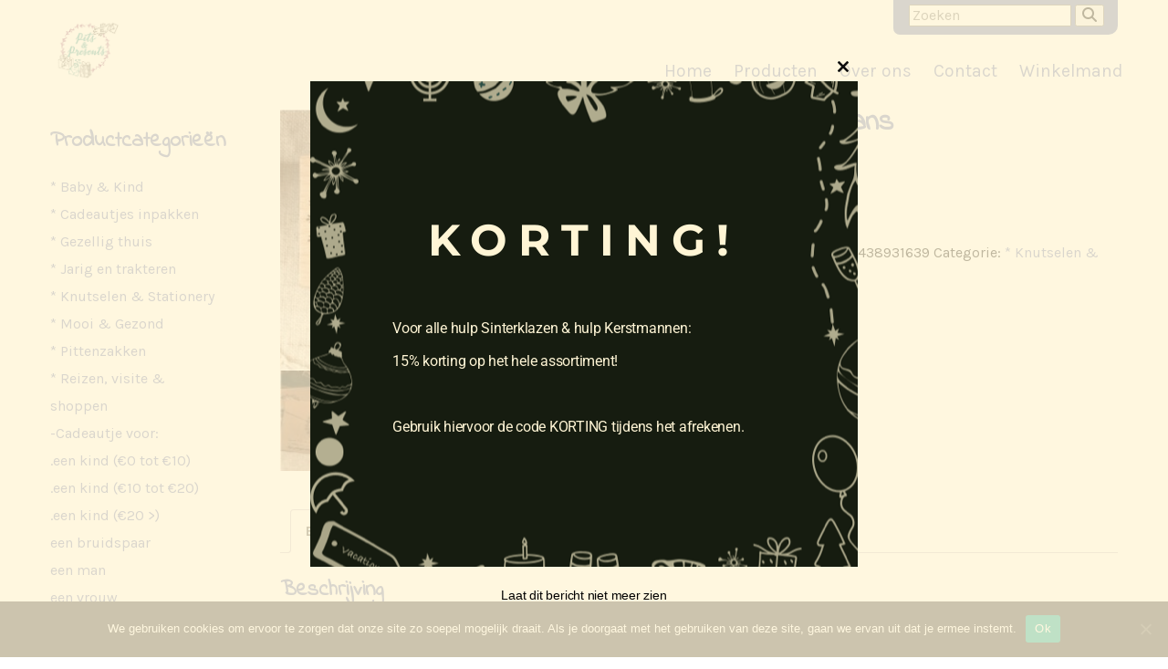

--- FILE ---
content_type: text/html; charset=UTF-8
request_url: https://pitsandpresents.com/product/product-1221/
body_size: 19086
content:
<!DOCTYPE html>
<html lang="nl-NL">
	<head>
       
		<!-- var -->
		<meta charset="UTF-8" />
		<link rel="profile" href="http://gmpg.org/xfn/11" />
		<link rel="pingback" href="https://pitsandpresents.com/xmlrpc.php" />
		<meta content="width=device-width, height=device-height, initial-scale=1.0, maximum-scale=1.0, user-scalable=no" name="viewport">

		<!-- title -->
		<title>Stempel Krans - Pits &amp; Presents</title>

		<!-- wp head -->
		<meta name='robots' content='index, follow, max-image-preview:large, max-snippet:-1, max-video-preview:-1' />

            <script data-no-defer="1" data-ezscrex="false" data-cfasync="false" data-pagespeed-no-defer data-cookieconsent="ignore">
                var ctPublicFunctions = {"_ajax_nonce":"195383e6ab","_rest_nonce":"928e6d0ff0","_ajax_url":"\/wp-admin\/admin-ajax.php","_rest_url":"https:\/\/pitsandpresents.com\/wp-json\/","data__cookies_type":"none","data__ajax_type":"rest","data__bot_detector_enabled":"1","data__frontend_data_log_enabled":1,"cookiePrefix":"","wprocket_detected":false,"host_url":"pitsandpresents.com","text__ee_click_to_select":"Klik om de hele gegevens te selecteren","text__ee_original_email":"De volledige tekst is","text__ee_got_it":"Duidelijk","text__ee_blocked":"Geblokkeerd","text__ee_cannot_connect":"Kan geen verbinding maken","text__ee_cannot_decode":"Kan e-mail niet decoderen. Onbekende reden","text__ee_email_decoder":"Cleantalk e-mail decoder","text__ee_wait_for_decoding":"De magie is onderweg!","text__ee_decoding_process":"Wacht een paar seconden terwijl we de contactgegevens decoderen."}
            </script>
        
            <script data-no-defer="1" data-ezscrex="false" data-cfasync="false" data-pagespeed-no-defer data-cookieconsent="ignore">
                var ctPublic = {"_ajax_nonce":"195383e6ab","settings__forms__check_internal":"0","settings__forms__check_external":"0","settings__forms__force_protection":0,"settings__forms__search_test":"1","settings__forms__wc_add_to_cart":"0","settings__data__bot_detector_enabled":"1","settings__sfw__anti_crawler":0,"blog_home":"https:\/\/pitsandpresents.com\/","pixel__setting":"3","pixel__enabled":false,"pixel__url":null,"data__email_check_before_post":"1","data__email_check_exist_post":0,"data__cookies_type":"none","data__key_is_ok":true,"data__visible_fields_required":true,"wl_brandname":"Anti-Spam by CleanTalk","wl_brandname_short":"CleanTalk","ct_checkjs_key":153380874,"emailEncoderPassKey":"90ba30571ee43a6c0d3d925adcbcb530","bot_detector_forms_excluded":"W10=","advancedCacheExists":false,"varnishCacheExists":false,"wc_ajax_add_to_cart":true}
            </script>
        
	<!-- This site is optimized with the Yoast SEO plugin v26.7 - https://yoast.com/wordpress/plugins/seo/ -->
	<link rel="canonical" href="https://pitsandpresents.com/product/product-1221/" />
	<meta property="og:locale" content="nl_NL" />
	<meta property="og:type" content="article" />
	<meta property="og:title" content="Stempel Krans - Pits &amp; Presents" />
	<meta property="og:description" content="Prachtige houten stempel met een krans. Het stempelgedeelte is van rubber. De stempel heeft een formaat van 5 x 5 cm." />
	<meta property="og:url" content="https://pitsandpresents.com/product/product-1221/" />
	<meta property="og:site_name" content="Pits &amp; Presents" />
	<meta property="article:modified_time" content="2023-11-28T10:25:57+00:00" />
	<meta property="og:image" content="https://pitsandpresents.com/wp-content/uploads/2023/07/7fd1-0a6c-4e32-8d45-0f083f887692.jpg" />
	<meta property="og:image:width" content="550" />
	<meta property="og:image:height" content="357" />
	<meta property="og:image:type" content="image/jpeg" />
	<meta name="twitter:card" content="summary_large_image" />
	<script type="application/ld+json" class="yoast-schema-graph">{"@context":"https://schema.org","@graph":[{"@type":"WebPage","@id":"https://pitsandpresents.com/product/product-1221/","url":"https://pitsandpresents.com/product/product-1221/","name":"Stempel Krans - Pits &amp; Presents","isPartOf":{"@id":"https://pitsandpresents.com/#website"},"primaryImageOfPage":{"@id":"https://pitsandpresents.com/product/product-1221/#primaryimage"},"image":{"@id":"https://pitsandpresents.com/product/product-1221/#primaryimage"},"thumbnailUrl":"https://pitsandpresents.com/wp-content/uploads/2023/07/7fd1-0a6c-4e32-8d45-0f083f887692-1.jpg","datePublished":"2023-07-11T12:57:07+00:00","dateModified":"2023-11-28T10:25:57+00:00","breadcrumb":{"@id":"https://pitsandpresents.com/product/product-1221/#breadcrumb"},"inLanguage":"nl-NL","potentialAction":[{"@type":"ReadAction","target":["https://pitsandpresents.com/product/product-1221/"]}]},{"@type":"ImageObject","inLanguage":"nl-NL","@id":"https://pitsandpresents.com/product/product-1221/#primaryimage","url":"https://pitsandpresents.com/wp-content/uploads/2023/07/7fd1-0a6c-4e32-8d45-0f083f887692-1.jpg","contentUrl":"https://pitsandpresents.com/wp-content/uploads/2023/07/7fd1-0a6c-4e32-8d45-0f083f887692-1.jpg","width":550,"height":357},{"@type":"BreadcrumbList","@id":"https://pitsandpresents.com/product/product-1221/#breadcrumb","itemListElement":[{"@type":"ListItem","position":1,"name":"Home","item":"https://pitsandpresents.com/"},{"@type":"ListItem","position":2,"name":"Shop","item":"https://pitsandpresents.com/shop/"},{"@type":"ListItem","position":3,"name":"Stempel Krans"}]},{"@type":"WebSite","@id":"https://pitsandpresents.com/#website","url":"https://pitsandpresents.com/","name":"Pits &amp; Presents","description":"","potentialAction":[{"@type":"SearchAction","target":{"@type":"EntryPoint","urlTemplate":"https://pitsandpresents.com/?s={search_term_string}"},"query-input":{"@type":"PropertyValueSpecification","valueRequired":true,"valueName":"search_term_string"}}],"inLanguage":"nl-NL"}]}</script>
	<!-- / Yoast SEO plugin. -->


<link rel='dns-prefetch' href='//www.googletagmanager.com' />
<link rel='dns-prefetch' href='//fd.cleantalk.org' />
<link rel='dns-prefetch' href='//cdn.jsdelivr.net' />
<link rel='dns-prefetch' href='//ajax.googleapis.com' />
<link rel='dns-prefetch' href='//maps.google.com' />
<link rel="alternate" title="oEmbed (JSON)" type="application/json+oembed" href="https://pitsandpresents.com/wp-json/oembed/1.0/embed?url=https%3A%2F%2Fpitsandpresents.com%2Fproduct%2Fproduct-1221%2F" />
<link rel="alternate" title="oEmbed (XML)" type="text/xml+oembed" href="https://pitsandpresents.com/wp-json/oembed/1.0/embed?url=https%3A%2F%2Fpitsandpresents.com%2Fproduct%2Fproduct-1221%2F&#038;format=xml" />
<style id='wp-img-auto-sizes-contain-inline-css' type='text/css'>
img:is([sizes=auto i],[sizes^="auto," i]){contain-intrinsic-size:3000px 1500px}
/*# sourceURL=wp-img-auto-sizes-contain-inline-css */
</style>
<style id='wp-emoji-styles-inline-css' type='text/css'>

	img.wp-smiley, img.emoji {
		display: inline !important;
		border: none !important;
		box-shadow: none !important;
		height: 1em !important;
		width: 1em !important;
		margin: 0 0.07em !important;
		vertical-align: -0.1em !important;
		background: none !important;
		padding: 0 !important;
	}
/*# sourceURL=wp-emoji-styles-inline-css */
</style>
<link rel='stylesheet' id='wp-block-library-css' href='https://pitsandpresents.com/wp-includes/css/dist/block-library/style.min.css?ver=6.9' type='text/css' media='all' />
<link rel='stylesheet' id='wc-blocks-style-css' href='https://pitsandpresents.com/wp-content/plugins/woocommerce/assets/client/blocks/wc-blocks.css?ver=wc-10.4.3' type='text/css' media='all' />
<style id='global-styles-inline-css' type='text/css'>
:root{--wp--preset--aspect-ratio--square: 1;--wp--preset--aspect-ratio--4-3: 4/3;--wp--preset--aspect-ratio--3-4: 3/4;--wp--preset--aspect-ratio--3-2: 3/2;--wp--preset--aspect-ratio--2-3: 2/3;--wp--preset--aspect-ratio--16-9: 16/9;--wp--preset--aspect-ratio--9-16: 9/16;--wp--preset--color--black: #000000;--wp--preset--color--cyan-bluish-gray: #abb8c3;--wp--preset--color--white: #ffffff;--wp--preset--color--pale-pink: #f78da7;--wp--preset--color--vivid-red: #cf2e2e;--wp--preset--color--luminous-vivid-orange: #ff6900;--wp--preset--color--luminous-vivid-amber: #fcb900;--wp--preset--color--light-green-cyan: #7bdcb5;--wp--preset--color--vivid-green-cyan: #00d084;--wp--preset--color--pale-cyan-blue: #8ed1fc;--wp--preset--color--vivid-cyan-blue: #0693e3;--wp--preset--color--vivid-purple: #9b51e0;--wp--preset--gradient--vivid-cyan-blue-to-vivid-purple: linear-gradient(135deg,rgb(6,147,227) 0%,rgb(155,81,224) 100%);--wp--preset--gradient--light-green-cyan-to-vivid-green-cyan: linear-gradient(135deg,rgb(122,220,180) 0%,rgb(0,208,130) 100%);--wp--preset--gradient--luminous-vivid-amber-to-luminous-vivid-orange: linear-gradient(135deg,rgb(252,185,0) 0%,rgb(255,105,0) 100%);--wp--preset--gradient--luminous-vivid-orange-to-vivid-red: linear-gradient(135deg,rgb(255,105,0) 0%,rgb(207,46,46) 100%);--wp--preset--gradient--very-light-gray-to-cyan-bluish-gray: linear-gradient(135deg,rgb(238,238,238) 0%,rgb(169,184,195) 100%);--wp--preset--gradient--cool-to-warm-spectrum: linear-gradient(135deg,rgb(74,234,220) 0%,rgb(151,120,209) 20%,rgb(207,42,186) 40%,rgb(238,44,130) 60%,rgb(251,105,98) 80%,rgb(254,248,76) 100%);--wp--preset--gradient--blush-light-purple: linear-gradient(135deg,rgb(255,206,236) 0%,rgb(152,150,240) 100%);--wp--preset--gradient--blush-bordeaux: linear-gradient(135deg,rgb(254,205,165) 0%,rgb(254,45,45) 50%,rgb(107,0,62) 100%);--wp--preset--gradient--luminous-dusk: linear-gradient(135deg,rgb(255,203,112) 0%,rgb(199,81,192) 50%,rgb(65,88,208) 100%);--wp--preset--gradient--pale-ocean: linear-gradient(135deg,rgb(255,245,203) 0%,rgb(182,227,212) 50%,rgb(51,167,181) 100%);--wp--preset--gradient--electric-grass: linear-gradient(135deg,rgb(202,248,128) 0%,rgb(113,206,126) 100%);--wp--preset--gradient--midnight: linear-gradient(135deg,rgb(2,3,129) 0%,rgb(40,116,252) 100%);--wp--preset--font-size--small: 13px;--wp--preset--font-size--medium: 20px;--wp--preset--font-size--large: 36px;--wp--preset--font-size--x-large: 42px;--wp--preset--spacing--20: 0.44rem;--wp--preset--spacing--30: 0.67rem;--wp--preset--spacing--40: 1rem;--wp--preset--spacing--50: 1.5rem;--wp--preset--spacing--60: 2.25rem;--wp--preset--spacing--70: 3.38rem;--wp--preset--spacing--80: 5.06rem;--wp--preset--shadow--natural: 6px 6px 9px rgba(0, 0, 0, 0.2);--wp--preset--shadow--deep: 12px 12px 50px rgba(0, 0, 0, 0.4);--wp--preset--shadow--sharp: 6px 6px 0px rgba(0, 0, 0, 0.2);--wp--preset--shadow--outlined: 6px 6px 0px -3px rgb(255, 255, 255), 6px 6px rgb(0, 0, 0);--wp--preset--shadow--crisp: 6px 6px 0px rgb(0, 0, 0);}:where(.is-layout-flex){gap: 0.5em;}:where(.is-layout-grid){gap: 0.5em;}body .is-layout-flex{display: flex;}.is-layout-flex{flex-wrap: wrap;align-items: center;}.is-layout-flex > :is(*, div){margin: 0;}body .is-layout-grid{display: grid;}.is-layout-grid > :is(*, div){margin: 0;}:where(.wp-block-columns.is-layout-flex){gap: 2em;}:where(.wp-block-columns.is-layout-grid){gap: 2em;}:where(.wp-block-post-template.is-layout-flex){gap: 1.25em;}:where(.wp-block-post-template.is-layout-grid){gap: 1.25em;}.has-black-color{color: var(--wp--preset--color--black) !important;}.has-cyan-bluish-gray-color{color: var(--wp--preset--color--cyan-bluish-gray) !important;}.has-white-color{color: var(--wp--preset--color--white) !important;}.has-pale-pink-color{color: var(--wp--preset--color--pale-pink) !important;}.has-vivid-red-color{color: var(--wp--preset--color--vivid-red) !important;}.has-luminous-vivid-orange-color{color: var(--wp--preset--color--luminous-vivid-orange) !important;}.has-luminous-vivid-amber-color{color: var(--wp--preset--color--luminous-vivid-amber) !important;}.has-light-green-cyan-color{color: var(--wp--preset--color--light-green-cyan) !important;}.has-vivid-green-cyan-color{color: var(--wp--preset--color--vivid-green-cyan) !important;}.has-pale-cyan-blue-color{color: var(--wp--preset--color--pale-cyan-blue) !important;}.has-vivid-cyan-blue-color{color: var(--wp--preset--color--vivid-cyan-blue) !important;}.has-vivid-purple-color{color: var(--wp--preset--color--vivid-purple) !important;}.has-black-background-color{background-color: var(--wp--preset--color--black) !important;}.has-cyan-bluish-gray-background-color{background-color: var(--wp--preset--color--cyan-bluish-gray) !important;}.has-white-background-color{background-color: var(--wp--preset--color--white) !important;}.has-pale-pink-background-color{background-color: var(--wp--preset--color--pale-pink) !important;}.has-vivid-red-background-color{background-color: var(--wp--preset--color--vivid-red) !important;}.has-luminous-vivid-orange-background-color{background-color: var(--wp--preset--color--luminous-vivid-orange) !important;}.has-luminous-vivid-amber-background-color{background-color: var(--wp--preset--color--luminous-vivid-amber) !important;}.has-light-green-cyan-background-color{background-color: var(--wp--preset--color--light-green-cyan) !important;}.has-vivid-green-cyan-background-color{background-color: var(--wp--preset--color--vivid-green-cyan) !important;}.has-pale-cyan-blue-background-color{background-color: var(--wp--preset--color--pale-cyan-blue) !important;}.has-vivid-cyan-blue-background-color{background-color: var(--wp--preset--color--vivid-cyan-blue) !important;}.has-vivid-purple-background-color{background-color: var(--wp--preset--color--vivid-purple) !important;}.has-black-border-color{border-color: var(--wp--preset--color--black) !important;}.has-cyan-bluish-gray-border-color{border-color: var(--wp--preset--color--cyan-bluish-gray) !important;}.has-white-border-color{border-color: var(--wp--preset--color--white) !important;}.has-pale-pink-border-color{border-color: var(--wp--preset--color--pale-pink) !important;}.has-vivid-red-border-color{border-color: var(--wp--preset--color--vivid-red) !important;}.has-luminous-vivid-orange-border-color{border-color: var(--wp--preset--color--luminous-vivid-orange) !important;}.has-luminous-vivid-amber-border-color{border-color: var(--wp--preset--color--luminous-vivid-amber) !important;}.has-light-green-cyan-border-color{border-color: var(--wp--preset--color--light-green-cyan) !important;}.has-vivid-green-cyan-border-color{border-color: var(--wp--preset--color--vivid-green-cyan) !important;}.has-pale-cyan-blue-border-color{border-color: var(--wp--preset--color--pale-cyan-blue) !important;}.has-vivid-cyan-blue-border-color{border-color: var(--wp--preset--color--vivid-cyan-blue) !important;}.has-vivid-purple-border-color{border-color: var(--wp--preset--color--vivid-purple) !important;}.has-vivid-cyan-blue-to-vivid-purple-gradient-background{background: var(--wp--preset--gradient--vivid-cyan-blue-to-vivid-purple) !important;}.has-light-green-cyan-to-vivid-green-cyan-gradient-background{background: var(--wp--preset--gradient--light-green-cyan-to-vivid-green-cyan) !important;}.has-luminous-vivid-amber-to-luminous-vivid-orange-gradient-background{background: var(--wp--preset--gradient--luminous-vivid-amber-to-luminous-vivid-orange) !important;}.has-luminous-vivid-orange-to-vivid-red-gradient-background{background: var(--wp--preset--gradient--luminous-vivid-orange-to-vivid-red) !important;}.has-very-light-gray-to-cyan-bluish-gray-gradient-background{background: var(--wp--preset--gradient--very-light-gray-to-cyan-bluish-gray) !important;}.has-cool-to-warm-spectrum-gradient-background{background: var(--wp--preset--gradient--cool-to-warm-spectrum) !important;}.has-blush-light-purple-gradient-background{background: var(--wp--preset--gradient--blush-light-purple) !important;}.has-blush-bordeaux-gradient-background{background: var(--wp--preset--gradient--blush-bordeaux) !important;}.has-luminous-dusk-gradient-background{background: var(--wp--preset--gradient--luminous-dusk) !important;}.has-pale-ocean-gradient-background{background: var(--wp--preset--gradient--pale-ocean) !important;}.has-electric-grass-gradient-background{background: var(--wp--preset--gradient--electric-grass) !important;}.has-midnight-gradient-background{background: var(--wp--preset--gradient--midnight) !important;}.has-small-font-size{font-size: var(--wp--preset--font-size--small) !important;}.has-medium-font-size{font-size: var(--wp--preset--font-size--medium) !important;}.has-large-font-size{font-size: var(--wp--preset--font-size--large) !important;}.has-x-large-font-size{font-size: var(--wp--preset--font-size--x-large) !important;}
/*# sourceURL=global-styles-inline-css */
</style>

<style id='classic-theme-styles-inline-css' type='text/css'>
/*! This file is auto-generated */
.wp-block-button__link{color:#fff;background-color:#32373c;border-radius:9999px;box-shadow:none;text-decoration:none;padding:calc(.667em + 2px) calc(1.333em + 2px);font-size:1.125em}.wp-block-file__button{background:#32373c;color:#fff;text-decoration:none}
/*# sourceURL=/wp-includes/css/classic-themes.min.css */
</style>
<link rel='stylesheet' id='cleantalk-public-css-css' href='https://pitsandpresents.com/wp-content/plugins/cleantalk-spam-protect/css/cleantalk-public.min.css?ver=6.70.1_1766203784' type='text/css' media='all' />
<link rel='stylesheet' id='cleantalk-email-decoder-css-css' href='https://pitsandpresents.com/wp-content/plugins/cleantalk-spam-protect/css/cleantalk-email-decoder.min.css?ver=6.70.1_1766203784' type='text/css' media='all' />
<link rel='stylesheet' id='cookie-notice-front-css' href='https://pitsandpresents.com/wp-content/plugins/cookie-notice/css/front.min.css?ver=2.5.11' type='text/css' media='all' />
<link rel='stylesheet' id='woocommerce-layout-css' href='https://pitsandpresents.com/wp-content/plugins/woocommerce/assets/css/woocommerce-layout.css?ver=10.4.3' type='text/css' media='all' />
<link rel='stylesheet' id='woocommerce-smallscreen-css' href='https://pitsandpresents.com/wp-content/plugins/woocommerce/assets/css/woocommerce-smallscreen.css?ver=10.4.3' type='text/css' media='only screen and (max-width: 768px)' />
<link rel='stylesheet' id='woocommerce-general-css' href='https://pitsandpresents.com/wp-content/plugins/woocommerce/assets/css/woocommerce.css?ver=10.4.3' type='text/css' media='all' />
<style id='woocommerce-inline-inline-css' type='text/css'>
.woocommerce form .form-row .required { visibility: visible; }
/*# sourceURL=woocommerce-inline-inline-css */
</style>
<link rel='stylesheet' id='sendcloud-checkout-css-css' href='https://pitsandpresents.com/wp-content/plugins/sendcloud-shipping/resources/css/sendcloud-checkout.css?ver=2.4.5' type='text/css' media='all' />
<link rel='stylesheet' id='fresco-css-css' href='https://pitsandpresents.com/wp-content/themes/pits-and-presents/scripts/fresco-2.2.5/css/fresco/fresco.css?ver=1608300321' type='text/css' media='screen, projection' />
<link rel='stylesheet' id='tipped-css-css' href='https://pitsandpresents.com/wp-content/themes/pits-and-presents/scripts/tipped-4.6.1-light/css/tipped/tipped.css?ver=6.9' type='text/css' media='screen, projection' />
<link rel='stylesheet' id='im-main-css' href='https://pitsandpresents.com/wp-content/themes/pits-and-presents/css/style.css?ver=1759680160' type='text/css' media='all' />
<link rel='stylesheet' id='mollie-applepaydirect-css' href='https://pitsandpresents.com/wp-content/plugins/mollie-payments-for-woocommerce/public/css/mollie-applepaydirect.min.css?ver=1765858342' type='text/css' media='screen' />
<link rel='stylesheet' id='wcgwp-css-css' href='https://pitsandpresents.com/wp-content/plugins/woocommerce-gift-wrapper/assets/v6/css/wcgwp.min.css?ver=6.32' type='text/css' media='all' />
<link rel='stylesheet' id='wcgwp-modal-css-css' href='https://pitsandpresents.com/wp-content/plugins/woocommerce-gift-wrapper/assets/v6/css/wcgwp-modal.min.css?ver=6.32' type='text/css' media='all' />
<script type="text/javascript" id="woocommerce-google-analytics-integration-gtag-js-after">
/* <![CDATA[ */
/* Google Analytics for WooCommerce (gtag.js) */
					window.dataLayer = window.dataLayer || [];
					function gtag(){dataLayer.push(arguments);}
					// Set up default consent state.
					for ( const mode of [{"analytics_storage":"denied","ad_storage":"denied","ad_user_data":"denied","ad_personalization":"denied","region":["AT","BE","BG","HR","CY","CZ","DK","EE","FI","FR","DE","GR","HU","IS","IE","IT","LV","LI","LT","LU","MT","NL","NO","PL","PT","RO","SK","SI","ES","SE","GB","CH"]}] || [] ) {
						gtag( "consent", "default", { "wait_for_update": 500, ...mode } );
					}
					gtag("js", new Date());
					gtag("set", "developer_id.dOGY3NW", true);
					gtag("config", "G-6C8834KGN2", {"track_404":true,"allow_google_signals":false,"logged_in":false,"linker":{"domains":[],"allow_incoming":false},"custom_map":{"dimension1":"logged_in"}});
//# sourceURL=woocommerce-google-analytics-integration-gtag-js-after
/* ]]> */
</script>
<script type="text/javascript" src="https://pitsandpresents.com/wp-content/plugins/cleantalk-spam-protect/js/apbct-public-bundle.min.js?ver=6.70.1_1766203784" id="apbct-public-bundle.min-js-js"></script>
<script type="text/javascript" src="https://fd.cleantalk.org/ct-bot-detector-wrapper.js?ver=6.70.1" id="ct_bot_detector-js" defer="defer" data-wp-strategy="defer"></script>
<script type="text/javascript" id="cookie-notice-front-js-before">
/* <![CDATA[ */
var cnArgs = {"ajaxUrl":"https:\/\/pitsandpresents.com\/wp-admin\/admin-ajax.php","nonce":"735c2b8eeb","hideEffect":"fade","position":"bottom","onScroll":false,"onScrollOffset":100,"onClick":false,"cookieName":"cookie_notice_accepted","cookieTime":2592000,"cookieTimeRejected":2592000,"globalCookie":false,"redirection":false,"cache":false,"revokeCookies":false,"revokeCookiesOpt":"automatic"};

//# sourceURL=cookie-notice-front-js-before
/* ]]> */
</script>
<script type="text/javascript" src="https://pitsandpresents.com/wp-content/plugins/cookie-notice/js/front.min.js?ver=2.5.11" id="cookie-notice-front-js"></script>
<script type="text/javascript" src="//ajax.googleapis.com/ajax/libs/jquery/3.4.1/jquery.min.js?ver=3.4.1" id="jquery-js"></script>
<script type="text/javascript" src="https://pitsandpresents.com/wp-content/plugins/woocommerce/assets/js/jquery-blockui/jquery.blockUI.min.js?ver=2.7.0-wc.10.4.3" id="wc-jquery-blockui-js" data-wp-strategy="defer"></script>
<script type="text/javascript" id="wc-single-product-js-extra">
/* <![CDATA[ */
var wc_single_product_params = {"i18n_required_rating_text":"Selecteer een waardering","i18n_rating_options":["1 van de 5 sterren","2 van de 5 sterren","3 van de 5 sterren","4 van de 5 sterren","5 van de 5 sterren"],"i18n_product_gallery_trigger_text":"Afbeeldinggalerij in volledig scherm bekijken","review_rating_required":"yes","flexslider":{"rtl":false,"animation":"slide","smoothHeight":true,"directionNav":false,"controlNav":"thumbnails","slideshow":false,"animationSpeed":500,"animationLoop":false,"allowOneSlide":false},"zoom_enabled":"","zoom_options":[],"photoswipe_enabled":"","photoswipe_options":{"shareEl":false,"closeOnScroll":false,"history":false,"hideAnimationDuration":0,"showAnimationDuration":0},"flexslider_enabled":""};
//# sourceURL=wc-single-product-js-extra
/* ]]> */
</script>
<script type="text/javascript" src="https://pitsandpresents.com/wp-content/plugins/woocommerce/assets/js/frontend/single-product.min.js?ver=10.4.3" id="wc-single-product-js" defer="defer" data-wp-strategy="defer"></script>
<script type="text/javascript" src="https://pitsandpresents.com/wp-content/plugins/woocommerce/assets/js/js-cookie/js.cookie.min.js?ver=2.1.4-wc.10.4.3" id="wc-js-cookie-js" data-wp-strategy="defer"></script>
<script type="text/javascript" id="woocommerce-js-extra">
/* <![CDATA[ */
var woocommerce_params = {"ajax_url":"/wp-admin/admin-ajax.php","wc_ajax_url":"/?wc-ajax=%%endpoint%%","i18n_password_show":"Wachtwoord weergeven","i18n_password_hide":"Wachtwoord verbergen"};
//# sourceURL=woocommerce-js-extra
/* ]]> */
</script>
<script type="text/javascript" src="https://pitsandpresents.com/wp-content/plugins/woocommerce/assets/js/frontend/woocommerce.min.js?ver=10.4.3" id="woocommerce-js" data-wp-strategy="defer"></script>
<script type="text/javascript" src="//maps.google.com/maps/api/js?libraries=geometry&amp;key=AIzaSyB0jscV8gsVsWYuj8FreSBAjVS7-zv28eM&amp;ver=3.25" id="google-maps-js"></script>
<script type="text/javascript" src="https://pitsandpresents.com/wp-content/themes/pits-and-presents/scripts/lib.js?ver=1608300321" id="raamwerck-lib-script-js"></script>
<script type="text/javascript" src="https://pitsandpresents.com/wp-content/themes/pits-and-presents/scripts/script.js?ver=1608300321" id="raamwerck-general-script-js"></script>
<script type="text/javascript" src="https://pitsandpresents.com/wp-content/themes/pits-and-presents/scripts/script-layouts.js?ver=1759680160" id="raamwerck-layouts-script-js"></script>
<script type="text/javascript" src="https://pitsandpresents.com/wp-content/themes/pits-and-presents/scripts/fresco-2.2.5/js/fresco/fresco.js?ver=1608300321" id="fresco-script-js"></script>
<script type="text/javascript" src="https://pitsandpresents.com/wp-content/themes/pits-and-presents/scripts/tipped-4.6.1-light/js/tipped/tipped.js?ver=6.9" id="tipped-script-js"></script>
<script type="text/javascript" id="wc-country-select-js-extra">
/* <![CDATA[ */
var wc_country_select_params = {"countries":"{\"BE\":[],\"NL\":[]}","i18n_select_state_text":"Selecteer een optie\u2026","i18n_no_matches":"Geen overeenkomsten gevonden","i18n_ajax_error":"Laden mislukt","i18n_input_too_short_1":"Voer 1 of meer tekens in","i18n_input_too_short_n":"Voer %qty% of meer tekens in","i18n_input_too_long_1":"Verwijder 1 teken","i18n_input_too_long_n":"Verwijder %qty% tekens","i18n_selection_too_long_1":"Je mag slechts 1 item selecteren","i18n_selection_too_long_n":"Je mag slechts %qty% items selecteren","i18n_load_more":"Meer resultaten aan het laden\u2026","i18n_searching":"Bezig met zoeken\u2026"};
//# sourceURL=wc-country-select-js-extra
/* ]]> */
</script>
<script type="text/javascript" src="https://pitsandpresents.com/wp-content/plugins/woocommerce/assets/js/frontend/country-select.min.js?ver=10.4.3" id="wc-country-select-js" data-wp-strategy="defer"></script>
<script type="text/javascript" id="wc-address-i18n-js-extra">
/* <![CDATA[ */
var wc_address_i18n_params = {"locale":"{\"BE\":{\"postcode\":{\"priority\":65},\"state\":{\"required\":false,\"hidden\":true}},\"NL\":{\"postcode\":{\"priority\":65},\"state\":{\"required\":false,\"hidden\":true}},\"default\":{\"first_name\":{\"label\":\"Voornaam\",\"required\":true,\"class\":[\"form-row-first\"],\"autocomplete\":\"given-name\",\"priority\":10},\"last_name\":{\"label\":\"Achternaam\",\"required\":true,\"class\":[\"form-row-last\"],\"autocomplete\":\"family-name\",\"priority\":20},\"company\":{\"label\":\"Bedrijfsnaam\",\"class\":[\"form-row-wide\"],\"autocomplete\":\"organization\",\"priority\":30,\"required\":false},\"country\":{\"type\":\"country\",\"label\":\"Land/regio\",\"required\":true,\"class\":[\"form-row-wide\",\"address-field\",\"update_totals_on_change\"],\"autocomplete\":\"country\",\"priority\":40},\"address_1\":{\"label\":\"Straat en huisnummer\",\"placeholder\":\"Straatnaam en huisnummer\",\"required\":true,\"class\":[\"form-row-wide\",\"address-field\"],\"autocomplete\":\"address-line1\",\"priority\":50},\"address_2\":{\"label\":\"Appartement, suite, unit enz.\",\"label_class\":[\"screen-reader-text\"],\"placeholder\":\"Appartement, suite, unit enz. (optioneel)\",\"class\":[\"form-row-wide\",\"address-field\"],\"autocomplete\":\"address-line2\",\"priority\":60,\"required\":false},\"city\":{\"label\":\"Plaats\",\"required\":true,\"class\":[\"form-row-wide\",\"address-field\"],\"autocomplete\":\"address-level2\",\"priority\":70},\"state\":{\"type\":\"state\",\"label\":\"Staat/provincie\",\"required\":true,\"class\":[\"form-row-wide\",\"address-field\"],\"validate\":[\"state\"],\"autocomplete\":\"address-level1\",\"priority\":80},\"postcode\":{\"label\":\"Postcode\",\"required\":true,\"class\":[\"form-row-wide\",\"address-field\"],\"validate\":[\"postcode\"],\"autocomplete\":\"postal-code\",\"priority\":90}}}","locale_fields":"{\"address_1\":\"#billing_address_1_field, #shipping_address_1_field\",\"address_2\":\"#billing_address_2_field, #shipping_address_2_field\",\"state\":\"#billing_state_field, #shipping_state_field, #calc_shipping_state_field\",\"postcode\":\"#billing_postcode_field, #shipping_postcode_field, #calc_shipping_postcode_field\",\"city\":\"#billing_city_field, #shipping_city_field, #calc_shipping_city_field\"}","i18n_required_text":"vereist","i18n_optional_text":"optioneel"};
//# sourceURL=wc-address-i18n-js-extra
/* ]]> */
</script>
<script type="text/javascript" src="https://pitsandpresents.com/wp-content/plugins/woocommerce/assets/js/frontend/address-i18n.min.js?ver=10.4.3" id="wc-address-i18n-js" data-wp-strategy="defer"></script>
<link rel="https://api.w.org/" href="https://pitsandpresents.com/wp-json/" /><link rel="alternate" title="JSON" type="application/json" href="https://pitsandpresents.com/wp-json/wp/v2/product/5737" /><link rel="EditURI" type="application/rsd+xml" title="RSD" href="https://pitsandpresents.com/xmlrpc.php?rsd" />
<meta name="generator" content="WordPress 6.9" />
<meta name="generator" content="WooCommerce 10.4.3" />
<link rel='shortlink' href='https://pitsandpresents.com/?p=5737' />

		<!-- GA Google Analytics @ https://m0n.co/ga -->
		<script async src="https://www.googletagmanager.com/gtag/js?id=G-6C8834KGN2"></script>
		<script>
			window.dataLayer = window.dataLayer || [];
			function gtag(){dataLayer.push(arguments);}
			gtag('js', new Date());
			gtag('config', 'G-6C8834KGN2');
		</script>

	<meta name="generator" content="Site Kit by Google 1.170.0" />
        <script type="text/javascript">
            var jQueryMigrateHelperHasSentDowngrade = false;

			window.onerror = function( msg, url, line, col, error ) {
				// Break out early, do not processing if a downgrade reqeust was already sent.
				if ( jQueryMigrateHelperHasSentDowngrade ) {
					return true;
                }

				var xhr = new XMLHttpRequest();
				var nonce = 'ca8554e963';
				var jQueryFunctions = [
					'andSelf',
					'browser',
					'live',
					'boxModel',
					'support.boxModel',
					'size',
					'swap',
					'clean',
					'sub',
                ];
				var match_pattern = /\)\.(.+?) is not a function/;
                var erroredFunction = msg.match( match_pattern );

                // If there was no matching functions, do not try to downgrade.
                if ( null === erroredFunction || typeof erroredFunction !== 'object' || typeof erroredFunction[1] === "undefined" || -1 === jQueryFunctions.indexOf( erroredFunction[1] ) ) {
                    return true;
                }

                // Set that we've now attempted a downgrade request.
                jQueryMigrateHelperHasSentDowngrade = true;

				xhr.open( 'POST', 'https://pitsandpresents.com/wp-admin/admin-ajax.php' );
				xhr.setRequestHeader( 'Content-Type', 'application/x-www-form-urlencoded' );
				xhr.onload = function () {
					var response,
                        reload = false;

					if ( 200 === xhr.status ) {
                        try {
                        	response = JSON.parse( xhr.response );

                        	reload = response.data.reload;
                        } catch ( e ) {
                        	reload = false;
                        }
                    }

					// Automatically reload the page if a deprecation caused an automatic downgrade, ensure visitors get the best possible experience.
					if ( reload ) {
						location.reload();
                    }
				};

				xhr.send( encodeURI( 'action=jquery-migrate-downgrade-version&_wpnonce=' + nonce ) );

				// Suppress error alerts in older browsers
				return true;
			}
        </script>

					<link rel="preload" href="https://pitsandpresents.com/wp-content/plugins/wordpress-popup/assets/hustle-ui/fonts/hustle-icons-font.woff2" as="font" type="font/woff2" crossorigin>
			<noscript><style>.woocommerce-product-gallery{ opacity: 1 !important; }</style></noscript>
	<style id="hustle-module-12-0-styles" class="hustle-module-styles hustle-module-styles-12">@media screen and (min-width: 783px) {.hustle-ui:not(.hustle-size--small).module_id_12 .hustle-popup-content {max-width: 600px;max-height: none;max-height: unset;overflow-y: initial;}}@media screen and (min-width: 783px) { .hustle-layout {max-height: none;max-height: unset;}} .hustle-ui.module_id_12  {padding-right: 15px;padding-left: 15px;}.hustle-ui.module_id_12  .hustle-popup-content .hustle-info,.hustle-ui.module_id_12  .hustle-popup-content .hustle-optin {padding-top: 15px;padding-bottom: 15px;}@media screen and (min-width: 783px) {.hustle-ui:not(.hustle-size--small).module_id_12  {padding-right: 15px;padding-left: 15px;}.hustle-ui:not(.hustle-size--small).module_id_12  .hustle-popup-content .hustle-info,.hustle-ui:not(.hustle-size--small).module_id_12  .hustle-popup-content .hustle-optin {padding-top: 15px;padding-bottom: 15px;}} .hustle-ui.module_id_12 .hustle-layout {margin: 0px 0px 0px 0px;padding: 127px 0px 127px 0px;border-width: 0px 0px 0px 0px;border-style: solid;border-color: rgba(0,0,0,0);border-radius: 0px 0px 0px 0px;overflow: hidden;background-color: #0d0d0d;-moz-box-shadow: 0px 0px 0px 0px rgba(0,0,0,0);-webkit-box-shadow: 0px 0px 0px 0px rgba(0,0,0,0);box-shadow: 0px 0px 0px 0px rgba(0,0,0,0);background-image: url(https://pitsandpresents.com/wp-content/plugins/wordpress-popup/assets/images/templates-images/holidays-background.png);background-repeat: no-repeat;background-size: cover;background-position: center center;background-clip: padding-box;}@media screen and (min-width: 783px) {.hustle-ui:not(.hustle-size--small).module_id_12 .hustle-layout {margin: 0px 0px 0px 0px;padding: 140px 40px 140px 40px;border-width: 0px 0px 0px 0px;border-style: solid;border-radius: 0px 0px 0px 0px;-moz-box-shadow: 0px 0px 0px 0px rgba(0,0,0,0);-webkit-box-shadow: 0px 0px 0px 0px rgba(0,0,0,0);box-shadow: 0px 0px 0px 0px rgba(0,0,0,0);background-repeat: no-repeat;background-size: cover;background-position: center center;}} .hustle-ui.module_id_12 .hustle-layout .hustle-layout-content {padding: 0px 0px 0px 0px;border-width: 0px 0px 0px 0px;border-style: solid;border-radius: 0px 0px 0px 0px;border-color: rgba(0,0,0,0);background-color: rgba(0,0,0,0);-moz-box-shadow: 0px 0px 0px 0px rgba(0,0,0,0);-webkit-box-shadow: 0px 0px 0px 0px rgba(0,0,0,0);box-shadow: 0px 0px 0px 0px rgba(0,0,0,0);}.hustle-ui.module_id_12 .hustle-main-wrapper {position: relative;padding:32px 0 0;}@media screen and (min-width: 783px) {.hustle-ui:not(.hustle-size--small).module_id_12 .hustle-layout .hustle-layout-content {padding: 0px 0px 0px 0px;border-width: 0px 0px 0px 0px;border-style: solid;border-radius: 0px 0px 0px 0px;-moz-box-shadow: 0px 0px 0px 0px rgba(0,0,0,0);-webkit-box-shadow: 0px 0px 0px 0px rgba(0,0,0,0);box-shadow: 0px 0px 0px 0px rgba(0,0,0,0);}}@media screen and (min-width: 783px) {.hustle-ui:not(.hustle-size--small).module_id_12 .hustle-main-wrapper {padding:32px 0 0;}}  .hustle-ui.module_id_12 .hustle-layout .hustle-content {margin: 0px 0px 0px 0px;padding: 0px 0px 0px 0px;border-width: 0px 0px 0px 0px;border-style: solid;border-radius: 0px 0px 0px 0px;border-color: rgba(0,0,0,0);background-color: rgba(0,0,0,0);-moz-box-shadow: 0px 0px 0px 0px rgba(0,0,0,0);-webkit-box-shadow: 0px 0px 0px 0px rgba(0,0,0,0);box-shadow: 0px 0px 0px 0px rgba(0,0,0,0);}.hustle-ui.module_id_12 .hustle-layout .hustle-content .hustle-content-wrap {padding: 0px 0 0px 0;}@media screen and (min-width: 783px) {.hustle-ui:not(.hustle-size--small).module_id_12 .hustle-layout .hustle-content {margin: 0px 0px 0px 0px;padding: 0px 0px 0px 0px;border-width: 0px 0px 0px 0px;border-style: solid;border-radius: 0px 0px 0px 0px;-moz-box-shadow: 0px 0px 0px 0px rgba(0,0,0,0);-webkit-box-shadow: 0px 0px 0px 0px rgba(0,0,0,0);box-shadow: 0px 0px 0px 0px rgba(0,0,0,0);}.hustle-ui:not(.hustle-size--small).module_id_12 .hustle-layout .hustle-content .hustle-content-wrap {padding: 0px 0 0px 0;}} .hustle-ui.module_id_12 .hustle-layout .hustle-title {display: block;margin: 0px 0px 30px 0px;padding: 0px 0px 0px 0px;border-width: 0px 0px 0px 0px;border-style: solid;border-color: rgba(0,0,0,0);border-radius: 0px 0px 0px 0px;background-color: rgba(0,0,0,0);box-shadow: 0px 0px 0px 0px rgba(0,0,0,0);-moz-box-shadow: 0px 0px 0px 0px rgba(0,0,0,0);-webkit-box-shadow: 0px 0px 0px 0px rgba(0,0,0,0);color: #fff5d5;font: 700 40px/57px Montserrat;font-style: normal;letter-spacing: 7.9px;text-transform: none;text-decoration: none;text-align: center;}@media screen and (min-width: 783px) {.hustle-ui:not(.hustle-size--small).module_id_12 .hustle-layout .hustle-title {margin: 0px 0px 30px 0px;padding: 0px 0px 0px 0px;border-width: 0px 0px 0px 0px;border-style: solid;border-radius: 0px 0px 0px 0px;box-shadow: 0px 0px 0px 0px rgba(0,0,0,0);-moz-box-shadow: 0px 0px 0px 0px rgba(0,0,0,0);-webkit-box-shadow: 0px 0px 0px 0px rgba(0,0,0,0);font: 700 48px/68px Montserrat;font-style: normal;letter-spacing: 12px;text-transform: uppercase;text-decoration: none;text-align: center;}} .hustle-ui.module_id_12 .hustle-layout .hustle-group-content {margin: 50px 0px 0px 0px;padding: 0px 20px 0px 20px;border-color: rgba(0,0,0,0);border-width: 0px 0px 0px 0px;border-style: solid;color: #fff5d5;}.hustle-ui.module_id_12 .hustle-layout .hustle-group-content b,.hustle-ui.module_id_12 .hustle-layout .hustle-group-content strong {font-weight: bold;}.hustle-ui.module_id_12 .hustle-layout .hustle-group-content a,.hustle-ui.module_id_12 .hustle-layout .hustle-group-content a:visited {color: #38C5B5;}.hustle-ui.module_id_12 .hustle-layout .hustle-group-content a:hover {color: #2DA194;}.hustle-ui.module_id_12 .hustle-layout .hustle-group-content a:focus,.hustle-ui.module_id_12 .hustle-layout .hustle-group-content a:active {color: #2DA194;}@media screen and (min-width: 783px) {.hustle-ui:not(.hustle-size--small).module_id_12 .hustle-layout .hustle-group-content {margin: 50px 0px 0px 0px;padding: 0px 50px 0px 50px;border-width: 0px 0px 0px 0px;border-style: solid;}}.hustle-ui.module_id_12 .hustle-layout .hustle-group-content {color: #fff5d5;font-size: 16px;line-height: 26px;font-family: Roboto;}@media screen and (min-width: 783px) {.hustle-ui:not(.hustle-size--small).module_id_12 .hustle-layout .hustle-group-content {font-size: 16px;line-height: 26px;}}.hustle-ui.module_id_12 .hustle-layout .hustle-group-content p:not([class*="forminator-"]) {margin: 0 0 10px;color: #fff5d5;font: 400 16px/26px Roboto;font-style: normal;letter-spacing: -0.25px;text-transform: none;text-decoration: none;}.hustle-ui.module_id_12 .hustle-layout .hustle-group-content p:not([class*="forminator-"]):last-child {margin-bottom: 0;}@media screen and (min-width: 783px) {.hustle-ui:not(.hustle-size--small).module_id_12 .hustle-layout .hustle-group-content p:not([class*="forminator-"]) {margin: 0 0 10px;font: normal 16px/26px Roboto;font-style: normal;letter-spacing: -0.25px;text-transform: none;text-decoration: none;}.hustle-ui:not(.hustle-size--small).module_id_12 .hustle-layout .hustle-group-content p:not([class*="forminator-"]):last-child {margin-bottom: 0;}}.hustle-ui.module_id_12 .hustle-layout .hustle-group-content h1:not([class*="forminator-"]) {margin: 0 0 10px;color: #fff5d5;font: 700 28px/1.4em Roboto;font-style: normal;letter-spacing: 0px;text-transform: none;text-decoration: none;}.hustle-ui.module_id_12 .hustle-layout .hustle-group-content h1:not([class*="forminator-"]):last-child {margin-bottom: 0;}@media screen and (min-width: 783px) {.hustle-ui:not(.hustle-size--small).module_id_12 .hustle-layout .hustle-group-content h1:not([class*="forminator-"]) {margin: 0 0 10px;font: 700 28px/1.4em Roboto;font-style: normal;letter-spacing: 0px;text-transform: none;text-decoration: none;}.hustle-ui:not(.hustle-size--small).module_id_12 .hustle-layout .hustle-group-content h1:not([class*="forminator-"]):last-child {margin-bottom: 0;}}.hustle-ui.module_id_12 .hustle-layout .hustle-group-content h2:not([class*="forminator-"]) {margin: 0 0 10px;color: #fff5d5;font: 700 22px/1.4em Roboto;font-style: normal;letter-spacing: 0px;text-transform: none;text-decoration: none;}.hustle-ui.module_id_12 .hustle-layout .hustle-group-content h2:not([class*="forminator-"]):last-child {margin-bottom: 0;}@media screen and (min-width: 783px) {.hustle-ui:not(.hustle-size--small).module_id_12 .hustle-layout .hustle-group-content h2:not([class*="forminator-"]) {margin: 0 0 10px;font: 700 22px/1.4em Roboto;font-style: normal;letter-spacing: 0px;text-transform: none;text-decoration: none;}.hustle-ui:not(.hustle-size--small).module_id_12 .hustle-layout .hustle-group-content h2:not([class*="forminator-"]):last-child {margin-bottom: 0;}}.hustle-ui.module_id_12 .hustle-layout .hustle-group-content h3:not([class*="forminator-"]) {margin: 0 0 10px;color: #fff5d5;font: 700 18px/1.4em Roboto;font-style: normal;letter-spacing: 0px;text-transform: none;text-decoration: none;}.hustle-ui.module_id_12 .hustle-layout .hustle-group-content h3:not([class*="forminator-"]):last-child {margin-bottom: 0;}@media screen and (min-width: 783px) {.hustle-ui:not(.hustle-size--small).module_id_12 .hustle-layout .hustle-group-content h3:not([class*="forminator-"]) {margin: 0 0 10px;font: 700 18px/1.4em Roboto;font-style: normal;letter-spacing: 0px;text-transform: none;text-decoration: none;}.hustle-ui:not(.hustle-size--small).module_id_12 .hustle-layout .hustle-group-content h3:not([class*="forminator-"]):last-child {margin-bottom: 0;}}.hustle-ui.module_id_12 .hustle-layout .hustle-group-content h4:not([class*="forminator-"]) {margin: 0 0 10px;color: #fff5d5;font: 700 16px/1.4em Roboto;font-style: normal;letter-spacing: 0px;text-transform: none;text-decoration: none;}.hustle-ui.module_id_12 .hustle-layout .hustle-group-content h4:not([class*="forminator-"]):last-child {margin-bottom: 0;}@media screen and (min-width: 783px) {.hustle-ui:not(.hustle-size--small).module_id_12 .hustle-layout .hustle-group-content h4:not([class*="forminator-"]) {margin: 0 0 10px;font: 700 16px/1.4em Roboto;font-style: normal;letter-spacing: 0px;text-transform: none;text-decoration: none;}.hustle-ui:not(.hustle-size--small).module_id_12 .hustle-layout .hustle-group-content h4:not([class*="forminator-"]):last-child {margin-bottom: 0;}}.hustle-ui.module_id_12 .hustle-layout .hustle-group-content h5:not([class*="forminator-"]) {margin: 0 0 10px;color: #fff5d5;font: 700 14px/1.4em Roboto;font-style: normal;letter-spacing: 0px;text-transform: none;text-decoration: none;}.hustle-ui.module_id_12 .hustle-layout .hustle-group-content h5:not([class*="forminator-"]):last-child {margin-bottom: 0;}@media screen and (min-width: 783px) {.hustle-ui:not(.hustle-size--small).module_id_12 .hustle-layout .hustle-group-content h5:not([class*="forminator-"]) {margin: 0 0 10px;font: 700 14px/1.4em Roboto;font-style: normal;letter-spacing: 0px;text-transform: none;text-decoration: none;}.hustle-ui:not(.hustle-size--small).module_id_12 .hustle-layout .hustle-group-content h5:not([class*="forminator-"]):last-child {margin-bottom: 0;}}.hustle-ui.module_id_12 .hustle-layout .hustle-group-content h6:not([class*="forminator-"]) {margin: 0 0 10px;color: #fff5d5;font: 700 12px/1.4em Roboto;font-style: normal;letter-spacing: 0px;text-transform: uppercase;text-decoration: none;}.hustle-ui.module_id_12 .hustle-layout .hustle-group-content h6:not([class*="forminator-"]):last-child {margin-bottom: 0;}@media screen and (min-width: 783px) {.hustle-ui:not(.hustle-size--small).module_id_12 .hustle-layout .hustle-group-content h6:not([class*="forminator-"]) {margin: 0 0 10px;font: 700 12px/1.4em Roboto;font-style: normal;letter-spacing: 0px;text-transform: uppercase;text-decoration: none;}.hustle-ui:not(.hustle-size--small).module_id_12 .hustle-layout .hustle-group-content h6:not([class*="forminator-"]):last-child {margin-bottom: 0;}}.hustle-ui.module_id_12 .hustle-layout .hustle-group-content ol:not([class*="forminator-"]),.hustle-ui.module_id_12 .hustle-layout .hustle-group-content ul:not([class*="forminator-"]) {margin: 0 0 10px;}.hustle-ui.module_id_12 .hustle-layout .hustle-group-content ol:not([class*="forminator-"]):last-child,.hustle-ui.module_id_12 .hustle-layout .hustle-group-content ul:not([class*="forminator-"]):last-child {margin-bottom: 0;}.hustle-ui.module_id_12 .hustle-layout .hustle-group-content li:not([class*="forminator-"]) {margin: 0 0 5px;display: flex;align-items: flex-start;color: #fff5d5;font: 400 14px/1.45em Roboto;font-style: normal;letter-spacing: 0px;text-transform: none;text-decoration: none;}.hustle-ui.module_id_12 .hustle-layout .hustle-group-content li:not([class*="forminator-"]):last-child {margin-bottom: 0;}.hustle-ui.module_id_12 .hustle-layout .hustle-group-content ol:not([class*="forminator-"]) li:before {color: #ADB5B7;flex-shrink: 0;}.hustle-ui.module_id_12 .hustle-layout .hustle-group-content ul:not([class*="forminator-"]) li:before {color: #ADB5B7;content: "\2022";font-size: 16px;flex-shrink: 0;}@media screen and (min-width: 783px) {.hustle-ui.module_id_12 .hustle-layout .hustle-group-content ol:not([class*="forminator-"]),.hustle-ui.module_id_12 .hustle-layout .hustle-group-content ul:not([class*="forminator-"]) {margin: 0 0 20px;}.hustle-ui.module_id_12 .hustle-layout .hustle-group-content ol:not([class*="forminator-"]):last-child,.hustle-ui.module_id_12 .hustle-layout .hustle-group-content ul:not([class*="forminator-"]):last-child {margin: 0;}}@media screen and (min-width: 783px) {.hustle-ui:not(.hustle-size--small).module_id_12 .hustle-layout .hustle-group-content li:not([class*="forminator-"]) {margin: 0 0 5px;font: 400 14px/1.45em Roboto;font-style: normal;letter-spacing: 0px;text-transform: none;text-decoration: none;}.hustle-ui:not(.hustle-size--small).module_id_12 .hustle-layout .hustle-group-content li:not([class*="forminator-"]):last-child {margin-bottom: 0;}}.hustle-ui.module_id_12 .hustle-layout .hustle-group-content blockquote {margin-right: 0;margin-left: 0;} .hustle-ui.module_id_12 .hustle-nsa-link {margin: 10px 0px 0px 0px;text-align: center;}.hustle-ui.module_id_12 .hustle-nsa-link {font-size: 14px;line-height: 20px;font-family: Roboto;letter-spacing: 0px;}.hustle-ui.module_id_12 .hustle-nsa-link a,.hustle-ui.module_id_12 .hustle-nsa-link a:visited {color: #000000;font-weight: 400;font-style: normal;text-transform: none;text-decoration: none;}.hustle-ui.module_id_12 .hustle-nsa-link a:hover {color: #0d0d0d;}.hustle-ui.module_id_12 .hustle-nsa-link a:focus,.hustle-ui.module_id_12 .hustle-nsa-link a:active {color: #0d0d0d;}@media screen and (min-width: 783px) {.hustle-ui:not(.hustle-size--small).module_id_12 .hustle-nsa-link {margin: 15px 0px 0px 0px;text-align: center;}.hustle-ui:not(.hustle-size--small).module_id_12 .hustle-nsa-link {font-size: 14px;line-height: 22px;letter-spacing: -0.22px;}.hustle-ui:not(.hustle-size--small).module_id_12 .hustle-nsa-link a {font-weight: normal;font-style: normal;text-transform: none;text-decoration: none;}}button.hustle-button-close .hustle-icon-close:before {font-size: inherit;}.hustle-ui.module_id_12 button.hustle-button-close {color: #565656;background: transparent;border-radius: 0;position: absolute;z-index: 1;display: block;width: 32px;height: 32px;right: 0;left: auto;top: 0;bottom: auto;transform: unset;}.hustle-ui.module_id_12 button.hustle-button-close .hustle-icon-close {font-size: 12px;}.hustle-ui.module_id_12 button.hustle-button-close:hover {color: #0d0d0d;}.hustle-ui.module_id_12 button.hustle-button-close:focus {color: #0d0d0d;}@media screen and (min-width: 783px) {.hustle-ui:not(.hustle-size--small).module_id_12 button.hustle-button-close .hustle-icon-close {font-size: 12px;}.hustle-ui:not(.hustle-size--small).module_id_12 button.hustle-button-close {background: transparent;border-radius: 0;display: block;width: 32px;height: 32px;right: 0;left: auto;top: 0;bottom: auto;transform: unset;}}.hustle-ui.module_id_12 .hustle-popup-mask {background-color: rgba(255,245,213,0.75);} .hustle-ui.module_id_12 .hustle-layout .hustle-group-content blockquote {border-left-color: #38C5B5;}</style><link rel="icon" href="https://pitsandpresents.com/wp-content/uploads/2021/06/cropped-postduif-100x100.jpg" sizes="32x32" />
<link rel="icon" href="https://pitsandpresents.com/wp-content/uploads/2021/06/cropped-postduif-300x300.jpg" sizes="192x192" />
<link rel="apple-touch-icon" href="https://pitsandpresents.com/wp-content/uploads/2021/06/cropped-postduif-300x300.jpg" />
<meta name="msapplication-TileImage" content="https://pitsandpresents.com/wp-content/uploads/2021/06/cropped-postduif-300x300.jpg" />

		<!-- pass along -->
		<script type="text/javascript">
			var stylesheet_directory_uri = 'https://pitsandpresents.com/wp-content/themes/pits-and-presents';
		</script>

		<script src="https://kit.fontawesome.com/26b8506654.js" crossorigin="anonymous"></script>

	<link rel='stylesheet' id='hustle_icons-css' href='https://pitsandpresents.com/wp-content/plugins/wordpress-popup/assets/hustle-ui/css/hustle-icons.min.css?ver=7.8.7' type='text/css' media='all' />
<link rel='stylesheet' id='hustle_global-css' href='https://pitsandpresents.com/wp-content/plugins/wordpress-popup/assets/hustle-ui/css/hustle-global.min.css?ver=7.8.7' type='text/css' media='all' />
<link rel='stylesheet' id='hustle_info-css' href='https://pitsandpresents.com/wp-content/plugins/wordpress-popup/assets/hustle-ui/css/hustle-info.min.css?ver=7.8.7' type='text/css' media='all' />
<link rel='stylesheet' id='hustle_popup-css' href='https://pitsandpresents.com/wp-content/plugins/wordpress-popup/assets/hustle-ui/css/hustle-popup.min.css?ver=7.8.7' type='text/css' media='all' />
<link rel='stylesheet' id='hustle-fonts-css' href='https://fonts.bunny.net/css?family=Montserrat%3A700%7CRoboto%3Aregular%2C700&#038;display=swap&#038;ver=1.0' type='text/css' media='all' />
</head>
	<body class="wp-singular product-template-default single single-product postid-5737 wp-theme-pits-and-presents theme-pits-and-presents cookies-not-set woocommerce woocommerce-page woocommerce-no-js eyecandy-">
        
		  <div id="page" class="post-5737 product type-product status-publish has-post-thumbnail product_cat-knutselen-stationery first outofstock taxable shipping-taxable purchasable product-type-simple">

					<div  class="layout layout-header" >
						
				<div class="header">
					<div class="container">
						<div class="home-and-text">
							<a class="home" href="https://pitsandpresents.com"><img src="https://pitsandpresents.com/wp-content/themes/pits-and-presents/images/pits-and-presents.png" alt="pits and presents"></a>
							<p></p>
						</div>
						
						<ul class="menu-main">
							<li id="menu-item-149" class="menu-item menu-item-type-post_type menu-item-object-page menu-item-home menu-item-149"><a href="https://pitsandpresents.com/">Home</a></li>
<li id="menu-item-152" class="menu-item menu-item-type-post_type menu-item-object-page current_page_parent menu-item-152"><a href="https://pitsandpresents.com/shop/">Producten</a></li>
<li id="menu-item-69" class="menu-item menu-item-type-post_type menu-item-object-page menu-item-69"><a href="https://pitsandpresents.com/over-ons/">Over ons</a></li>
<li id="menu-item-414" class="menu-item menu-item-type-post_type menu-item-object-page menu-item-414"><a href="https://pitsandpresents.com/contact/">Contact</a></li>
<li id="menu-item-150" class="menu-item menu-item-type-post_type menu-item-object-page menu-item-150"><a href="https://pitsandpresents.com/cart/">Winkelmand</a></li>

						</ul>   
						<form action="/" class="search" _lpchecked="1">
							<input type="text" name="s" placeholder="Zoeken">
							<button><i class="fas fa-search"></i></button>
						</form>   		
						<div class="toggle">
							<i class="fas fa-bars"></i>
						 	<i class="fas fa-times"></i>
						</div>										
					</div>
				</div>
				<div class="menu">
					<div class="container">
						<ul class="menu-main">
							<li class="menu-item menu-item-type-post_type menu-item-object-page menu-item-home menu-item-149"><a href="https://pitsandpresents.com/">Home</a></li>
<li class="menu-item menu-item-type-post_type menu-item-object-page current_page_parent menu-item-152"><a href="https://pitsandpresents.com/shop/">Producten</a></li>
<li class="menu-item menu-item-type-post_type menu-item-object-page menu-item-69"><a href="https://pitsandpresents.com/over-ons/">Over ons</a></li>
<li class="menu-item menu-item-type-post_type menu-item-object-page menu-item-414"><a href="https://pitsandpresents.com/contact/">Contact</a></li>
<li class="menu-item menu-item-type-post_type menu-item-object-page menu-item-150"><a href="https://pitsandpresents.com/cart/">Winkelmand</a></li>

						</ul>     
						
						<form action="/" class="search" _lpchecked="1">
							<input type="text" name="s" placeholder="Zoeken">
							<button><i class="fas fa-search"></i></button>
						</form>   						
					</div>
				</div>
			
					</div>
				
				<div  class="layout layout-woocommerce" >
					
					<div class="container content">
						<div class=""><div class="woocommerce-notices-wrapper"></div><div id="product-5737" class="product type-product post-5737 status-publish outofstock product_cat-knutselen-stationery has-post-thumbnail taxable shipping-taxable purchasable product-type-simple">

	<div class="woocommerce-product-gallery woocommerce-product-gallery--with-images woocommerce-product-gallery--columns-4 images" data-columns="4" style="opacity: 0; transition: opacity .25s ease-in-out;">
	<div class="woocommerce-product-gallery__wrapper">
		<div data-thumb="https://pitsandpresents.com/wp-content/uploads/2023/07/7fd1-0a6c-4e32-8d45-0f083f887692-1-100x100.jpg" data-thumb-alt="Stempel Krans" data-thumb-srcset="https://pitsandpresents.com/wp-content/uploads/2023/07/7fd1-0a6c-4e32-8d45-0f083f887692-1-100x100.jpg 100w, https://pitsandpresents.com/wp-content/uploads/2023/07/7fd1-0a6c-4e32-8d45-0f083f887692-1-150x150.jpg 150w, https://pitsandpresents.com/wp-content/uploads/2023/07/7fd1-0a6c-4e32-8d45-0f083f887692-1-800x800.jpg 800w, https://pitsandpresents.com/wp-content/uploads/2023/07/7fd1-0a6c-4e32-8d45-0f083f887692-1-300x300.jpg 300w"  data-thumb-sizes="(max-width: 100px) 100vw, 100px" class="woocommerce-product-gallery__image"><a href="https://pitsandpresents.com/wp-content/uploads/2023/07/7fd1-0a6c-4e32-8d45-0f083f887692-1.jpg"><img width="550" height="357" src="https://pitsandpresents.com/wp-content/uploads/2023/07/7fd1-0a6c-4e32-8d45-0f083f887692-1.jpg" class="wp-post-image" alt="Stempel Krans" data-caption="" data-src="https://pitsandpresents.com/wp-content/uploads/2023/07/7fd1-0a6c-4e32-8d45-0f083f887692-1.jpg" data-large_image="https://pitsandpresents.com/wp-content/uploads/2023/07/7fd1-0a6c-4e32-8d45-0f083f887692-1.jpg" data-large_image_width="550" data-large_image_height="357" decoding="async" fetchpriority="high" srcset="https://pitsandpresents.com/wp-content/uploads/2023/07/7fd1-0a6c-4e32-8d45-0f083f887692-1.jpg 550w, https://pitsandpresents.com/wp-content/uploads/2023/07/7fd1-0a6c-4e32-8d45-0f083f887692-1-300x195.jpg 300w" sizes="(max-width: 550px) 100vw, 550px" /></a></div><div data-thumb="https://pitsandpresents.com/wp-content/uploads/2023/07/1a60-b519-4c81-9aac-b68719461a35-1-100x100.jpg" data-thumb-alt="Stempel Krans - Afbeelding 2" data-thumb-srcset="https://pitsandpresents.com/wp-content/uploads/2023/07/1a60-b519-4c81-9aac-b68719461a35-1-100x100.jpg 100w, https://pitsandpresents.com/wp-content/uploads/2023/07/1a60-b519-4c81-9aac-b68719461a35-1-150x150.jpg 150w, https://pitsandpresents.com/wp-content/uploads/2023/07/1a60-b519-4c81-9aac-b68719461a35-1-800x800.jpg 800w, https://pitsandpresents.com/wp-content/uploads/2023/07/1a60-b519-4c81-9aac-b68719461a35-1-300x300.jpg 300w"  data-thumb-sizes="(max-width: 100px) 100vw, 100px" class="woocommerce-product-gallery__image"><a href="https://pitsandpresents.com/wp-content/uploads/2023/07/1a60-b519-4c81-9aac-b68719461a35-1.jpg"><img width="100" height="100" src="https://pitsandpresents.com/wp-content/uploads/2023/07/1a60-b519-4c81-9aac-b68719461a35-1-100x100.jpg" class="" alt="Stempel Krans - Afbeelding 2" data-caption="" data-src="https://pitsandpresents.com/wp-content/uploads/2023/07/1a60-b519-4c81-9aac-b68719461a35-1.jpg" data-large_image="https://pitsandpresents.com/wp-content/uploads/2023/07/1a60-b519-4c81-9aac-b68719461a35-1.jpg" data-large_image_width="550" data-large_image_height="685" decoding="async" srcset="https://pitsandpresents.com/wp-content/uploads/2023/07/1a60-b519-4c81-9aac-b68719461a35-1-100x100.jpg 100w, https://pitsandpresents.com/wp-content/uploads/2023/07/1a60-b519-4c81-9aac-b68719461a35-1-150x150.jpg 150w, https://pitsandpresents.com/wp-content/uploads/2023/07/1a60-b519-4c81-9aac-b68719461a35-1-800x800.jpg 800w, https://pitsandpresents.com/wp-content/uploads/2023/07/1a60-b519-4c81-9aac-b68719461a35-1-300x300.jpg 300w" sizes="(max-width: 100px) 100vw, 100px" /></a></div>	</div>
</div>

	<div class="summary entry-summary">
		<h1 class="product_title entry-title">Stempel Krans</h1><p class="price"><span class="woocommerce-Price-amount amount"><bdi><span class="woocommerce-Price-currencySymbol">&euro;</span>6.45</bdi></span></p>
<p class="stock out-of-stock">Uitverkocht</p>
<div class="product_meta">

	
	
		<span class="sku_wrapper">Artikelnummer: <span class="sku">3863438931639</span></span>

	
	<span class="posted_in">Categorie: <a href="https://pitsandpresents.com/product-category/knutselen-stationery/" rel="tag">* Knutselen &amp; Stationery</a></span>
	
	
</div>
	</div>

	
	<div class="woocommerce-tabs wc-tabs-wrapper">
		<ul class="tabs wc-tabs" role="tablist">
							<li role="presentation" class="description_tab" id="tab-title-description">
					<a href="#tab-description" role="tab" aria-controls="tab-description">
						Beschrijving					</a>
				</li>
							<li role="presentation" class="additional_information_tab" id="tab-title-additional_information">
					<a href="#tab-additional_information" role="tab" aria-controls="tab-additional_information">
						Aanvullende informatie					</a>
				</li>
					</ul>
					<div class="woocommerce-Tabs-panel woocommerce-Tabs-panel--description panel entry-content wc-tab" id="tab-description" role="tabpanel" aria-labelledby="tab-title-description">
				
	<h2>Beschrijving</h2>

<p>Prachtige houten stempel met een krans. Het stempelgedeelte is van rubber. De stempel heeft een formaat van 5 x 5 cm.</p>
			</div>
					<div class="woocommerce-Tabs-panel woocommerce-Tabs-panel--additional_information panel entry-content wc-tab" id="tab-additional_information" role="tabpanel" aria-labelledby="tab-title-additional_information">
				
	<h2>Aanvullende informatie</h2>

<table class="woocommerce-product-attributes shop_attributes" aria-label="Productgegevens">
			<tr class="woocommerce-product-attributes-item woocommerce-product-attributes-item--dimensions">
			<th class="woocommerce-product-attributes-item__label" scope="row">Afmetingen</th>
			<td class="woocommerce-product-attributes-item__value">5 &times; 5 &times; 2.5 cm</td>
		</tr>
	</table>
			</div>
		
			</div>


	<section class="related products">

					<h2>Gerelateerde producten</h2>
				<ul class="products columns-4">

			
					<li class="product type-product post-2774 status-publish first instock product_cat-cadeautjes-inpakken product_cat-knutselen-stationery has-post-thumbnail taxable shipping-taxable purchasable product-type-simple">
	<a href="https://pitsandpresents.com/product/stickers-vlinder-cadeaustickers-sluitzegel-9-stuks/" class="woocommerce-LoopProduct-link woocommerce-loop-product__link"><img width="300" height="300" src="https://pitsandpresents.com/wp-content/uploads/2023/08/af0b-c699-4ba7-a752-1643809434de-300x300.jpg" class="attachment-woocommerce_thumbnail size-woocommerce_thumbnail" alt="Stickers Vlinder 9 stuks" decoding="async" loading="lazy" srcset="https://pitsandpresents.com/wp-content/uploads/2023/08/af0b-c699-4ba7-a752-1643809434de-300x300.jpg 300w, https://pitsandpresents.com/wp-content/uploads/2023/08/af0b-c699-4ba7-a752-1643809434de-150x150.jpg 150w, https://pitsandpresents.com/wp-content/uploads/2023/08/af0b-c699-4ba7-a752-1643809434de-800x800.jpg 800w, https://pitsandpresents.com/wp-content/uploads/2023/08/af0b-c699-4ba7-a752-1643809434de-100x100.jpg 100w" sizes="auto, (max-width: 300px) 100vw, 300px" /><h2 class="woocommerce-loop-product__title">Stickers Vlinder 9 stuks</h2>
	<span class="price"><span class="woocommerce-Price-amount amount"><bdi><span class="woocommerce-Price-currencySymbol">&euro;</span>7.20</bdi></span></span>
</a><a href="/product/product-1221/?add-to-cart=2774" aria-describedby="woocommerce_loop_add_to_cart_link_describedby_2774" data-quantity="1" class="button product_type_simple add_to_cart_button ajax_add_to_cart" data-product_id="2774" data-product_sku="8720835010372" aria-label="Toevoegen aan winkelwagen: &ldquo;Stickers Vlinder 9 stuks&ldquo;" rel="nofollow" data-success_message="&ldquo;Stickers Vlinder 9 stuks&rdquo; is toegevoegd aan je winkelwagen" role="button">Toevoegen aan winkelwagen</a>	<span id="woocommerce_loop_add_to_cart_link_describedby_2774" class="screen-reader-text">
			</span>
</li>

			
					<li class="product type-product post-2772 status-publish instock product_cat-knutselen-stationery has-post-thumbnail taxable shipping-taxable purchasable product-type-simple">
	<a href="https://pitsandpresents.com/product/masking-tape-paddestoelen-decoratie-washi-papier-tape-15-mm-x-10-m/" class="woocommerce-LoopProduct-link woocommerce-loop-product__link"><img width="300" height="300" src="https://pitsandpresents.com/wp-content/uploads/2023/07/caaf-c98c-4dbe-9a35-94472179918a-1-300x300.jpg" class="attachment-woocommerce_thumbnail size-woocommerce_thumbnail" alt="Washi tape Paddestoelen" decoding="async" loading="lazy" srcset="https://pitsandpresents.com/wp-content/uploads/2023/07/caaf-c98c-4dbe-9a35-94472179918a-1-300x300.jpg 300w, https://pitsandpresents.com/wp-content/uploads/2023/07/caaf-c98c-4dbe-9a35-94472179918a-1-150x150.jpg 150w, https://pitsandpresents.com/wp-content/uploads/2023/07/caaf-c98c-4dbe-9a35-94472179918a-1-800x800.jpg 800w, https://pitsandpresents.com/wp-content/uploads/2023/07/caaf-c98c-4dbe-9a35-94472179918a-1-100x100.jpg 100w" sizes="auto, (max-width: 300px) 100vw, 300px" /><h2 class="woocommerce-loop-product__title">Washi tape Paddestoelen</h2>
	<span class="price"><span class="woocommerce-Price-amount amount"><bdi><span class="woocommerce-Price-currencySymbol">&euro;</span>5.20</bdi></span></span>
</a><a href="/product/product-1221/?add-to-cart=2772" aria-describedby="woocommerce_loop_add_to_cart_link_describedby_2772" data-quantity="1" class="button product_type_simple add_to_cart_button ajax_add_to_cart" data-product_id="2772" data-product_sku="8720835013212" aria-label="Toevoegen aan winkelwagen: &ldquo;Washi tape Paddestoelen&ldquo;" rel="nofollow" data-success_message="&ldquo;Washi tape Paddestoelen&rdquo; is toegevoegd aan je winkelwagen" role="button">Toevoegen aan winkelwagen</a>	<span id="woocommerce_loop_add_to_cart_link_describedby_2772" class="screen-reader-text">
			</span>
</li>

			
					<li class="product type-product post-2757 status-publish instock product_cat-knutselen-stationery has-post-thumbnail taxable shipping-taxable purchasable product-type-simple">
	<a href="https://pitsandpresents.com/product/fineliner-pen-cake-bruin-geparfumeerd/" class="woocommerce-LoopProduct-link woocommerce-loop-product__link"><img width="300" height="300" src="https://pitsandpresents.com/wp-content/uploads/2023/08/e8f5-c23a-4c14-acbd-f1a72f75cd91-300x300.jpg" class="attachment-woocommerce_thumbnail size-woocommerce_thumbnail" alt="Fineliner Cake bruin geparfumeerd" decoding="async" loading="lazy" srcset="https://pitsandpresents.com/wp-content/uploads/2023/08/e8f5-c23a-4c14-acbd-f1a72f75cd91-300x300.jpg 300w, https://pitsandpresents.com/wp-content/uploads/2023/08/e8f5-c23a-4c14-acbd-f1a72f75cd91-150x150.jpg 150w, https://pitsandpresents.com/wp-content/uploads/2023/08/e8f5-c23a-4c14-acbd-f1a72f75cd91-800x800.jpg 800w, https://pitsandpresents.com/wp-content/uploads/2023/08/e8f5-c23a-4c14-acbd-f1a72f75cd91-100x100.jpg 100w" sizes="auto, (max-width: 300px) 100vw, 300px" /><h2 class="woocommerce-loop-product__title">Fineliner Cake bruin geparfumeerd</h2>
	<span class="price"><span class="woocommerce-Price-amount amount"><bdi><span class="woocommerce-Price-currencySymbol">&euro;</span>8.20</bdi></span></span>
</a><a href="/product/product-1221/?add-to-cart=2757" aria-describedby="woocommerce_loop_add_to_cart_link_describedby_2757" data-quantity="1" class="button product_type_simple add_to_cart_button ajax_add_to_cart" data-product_id="2757" data-product_sku="8720835010563" aria-label="Toevoegen aan winkelwagen: &ldquo;Fineliner Cake bruin geparfumeerd&ldquo;" rel="nofollow" data-success_message="&ldquo;Fineliner Cake bruin geparfumeerd&rdquo; is toegevoegd aan je winkelwagen" role="button">Toevoegen aan winkelwagen</a>	<span id="woocommerce_loop_add_to_cart_link_describedby_2757" class="screen-reader-text">
			</span>
</li>

			
					<li class="product type-product post-2799 status-publish last instock product_cat-knutselen-stationery has-post-thumbnail taxable shipping-taxable purchasable product-type-simple">
	<a href="https://pitsandpresents.com/product/potlood-koe-beezie/" class="woocommerce-LoopProduct-link woocommerce-loop-product__link"><img width="300" height="300" src="https://pitsandpresents.com/wp-content/uploads/2023/07/44b3-029a-4b08-8fab-6c657908c578-300x300.jpg" class="attachment-woocommerce_thumbnail size-woocommerce_thumbnail" alt="potlood Koe Beezie" decoding="async" loading="lazy" srcset="https://pitsandpresents.com/wp-content/uploads/2023/07/44b3-029a-4b08-8fab-6c657908c578-300x300.jpg 300w, https://pitsandpresents.com/wp-content/uploads/2023/07/44b3-029a-4b08-8fab-6c657908c578-150x150.jpg 150w, https://pitsandpresents.com/wp-content/uploads/2023/07/44b3-029a-4b08-8fab-6c657908c578-800x800.jpg 800w, https://pitsandpresents.com/wp-content/uploads/2023/07/44b3-029a-4b08-8fab-6c657908c578-100x100.jpg 100w" sizes="auto, (max-width: 300px) 100vw, 300px" /><h2 class="woocommerce-loop-product__title">potlood Koe Beezie</h2>
	<span class="price"><span class="woocommerce-Price-amount amount"><bdi><span class="woocommerce-Price-currencySymbol">&euro;</span>9.20</bdi></span></span>
</a><a href="/product/product-1221/?add-to-cart=2799" aria-describedby="woocommerce_loop_add_to_cart_link_describedby_2799" data-quantity="1" class="button product_type_simple add_to_cart_button ajax_add_to_cart" data-product_id="2799" data-product_sku="8720835004500" aria-label="Toevoegen aan winkelwagen: &ldquo;potlood Koe Beezie&ldquo;" rel="nofollow" data-success_message="&ldquo;potlood Koe Beezie&rdquo; is toegevoegd aan je winkelwagen" role="button">Toevoegen aan winkelwagen</a>	<span id="woocommerce_loop_add_to_cart_link_describedby_2799" class="screen-reader-text">
			</span>
</li>

			
		</ul>

	</section>
	</div>

</div><div class="sidebar"><ul><li id="woocommerce_product_categories-3" class="widget woocommerce widget_product_categories"><h2 class="widgettitle">Productcategorieën</h2>
<ul class="product-categories"><li class="cat-item cat-item-22"><a href="https://pitsandpresents.com/product-category/baby-kind/">* Baby &amp; Kind</a></li>
<li class="cat-item cat-item-49"><a href="https://pitsandpresents.com/product-category/cadeautjes-inpakken/">* Cadeautjes inpakken</a></li>
<li class="cat-item cat-item-23"><a href="https://pitsandpresents.com/product-category/gezellig-thuis/">* Gezellig thuis</a></li>
<li class="cat-item cat-item-92"><a href="https://pitsandpresents.com/product-category/uitdeel-cadeautjes/">* Jarig en trakteren</a></li>
<li class="cat-item cat-item-31 current-cat"><a href="https://pitsandpresents.com/product-category/knutselen-stationery/">* Knutselen &amp; Stationery</a></li>
<li class="cat-item cat-item-36"><a href="https://pitsandpresents.com/product-category/mooi-gezond/">* Mooi &amp; Gezond</a></li>
<li class="cat-item cat-item-45"><a href="https://pitsandpresents.com/product-category/pittenzakken/">* Pittenzakken</a></li>
<li class="cat-item cat-item-33"><a href="https://pitsandpresents.com/product-category/reizen-visite-shoppen/">* Reizen, visite &amp; shoppen</a></li>
<li class="cat-item cat-item-81 cat-parent"><a href="https://pitsandpresents.com/product-category/cadeautje-voor/">-Cadeautje voor:</a><ul class='children'>
<li class="cat-item cat-item-85"><a href="https://pitsandpresents.com/product-category/cadeautje-voor/kinderen/">.een kind (€0 tot €10)</a></li>
<li class="cat-item cat-item-93"><a href="https://pitsandpresents.com/product-category/cadeautje-voor/een-kind-e10-tot-e20/">.een kind (€10 tot €20)</a></li>
<li class="cat-item cat-item-94"><a href="https://pitsandpresents.com/product-category/cadeautje-voor/een-kind-vanaf-e20/">.een kind (€20 &gt;)</a></li>
<li class="cat-item cat-item-86"><a href="https://pitsandpresents.com/product-category/cadeautje-voor/een-bruidspaar/">een bruidspaar</a></li>
<li class="cat-item cat-item-82"><a href="https://pitsandpresents.com/product-category/cadeautje-voor/een-man/">een man</a></li>
<li class="cat-item cat-item-83"><a href="https://pitsandpresents.com/product-category/cadeautje-voor/een-vrouw/">een vrouw</a></li>
</ul>
</li>
<li class="cat-item cat-item-87 cat-parent"><a href="https://pitsandpresents.com/product-category/feestdagen/">-Feestdagen</a><ul class='children'>
<li class="cat-item cat-item-89"><a href="https://pitsandpresents.com/product-category/feestdagen/kerst/">Kerst</a></li>
<li class="cat-item cat-item-90"><a href="https://pitsandpresents.com/product-category/feestdagen/pasen/">Pasen</a></li>
<li class="cat-item cat-item-88"><a href="https://pitsandpresents.com/product-category/feestdagen/sinterklaas/">Sinterklaas</a></li>
<li class="cat-item cat-item-91"><a href="https://pitsandpresents.com/product-category/feestdagen/valentijnsdag/">Valentijnsdag</a></li>
</ul>
</li>
</ul></li>
</ul></div>
					</div>
				</div>
			
				<div  class="layout layout-footer" >
					
					<div class="container content">
						<ul ><li><h3>Onze kracht</h3>
<ul>
<li>Binnen 2 werkdagen verzonden</li>
<li>Aantrekkelijke prijzen</li>
<li>Grote collectie</li>
<li>Vanaf €40 gratis verzending, anders €1,95</li>
<li>Gemakkelijk betalen: iDeal, Bancontact of overmaken via eigen bank</li>
</ul>
</li><li><h3>Meer informatie</h3>
<ul>
<li><a href="https://pitsandpresents.com/verzending/">Verzenden &amp; retour</a></li>
<li><a href="https://pitsandpresents.com/algemene-voorwaarden/">Algemene voorwaarden</a></li>
<li><a href="https://pitsandpresents.com/contact/">Contact</a></li>
<li><a href="https://pitsandpresents.com/privacy/">Privacy</a></li>
<li><a href="https://pitsandpresents.com/inpakservice/">Inpakservice</a></li>
</ul>
</li><li><h3><strong>Pits&amp;Presents.com</strong></h3>
<p>Maarhuizerweg 3<br />
9953 TB Baflo, NL</p>
<p>06 1519 7900<br />
info@LeuksteWinkeltje.nl</p>
<p>KVK nummer: 62839411<br />
BTW nummer: NL854978434B01</p>
<p><a href="https://www.instagram.com/leukstewinkeltje.nl/" target="_blank" rel="noopener"><img loading="lazy" decoding="async" class="alignnone wp-image-2627" src="http://pitsandpresents.com/wp-content/uploads/2023/05/pngtree-instagram-icon-png-image_6315974-300x300.png" alt="" width="50" height="50" srcset="https://pitsandpresents.com/wp-content/uploads/2023/05/pngtree-instagram-icon-png-image_6315974-300x300.png 300w, https://pitsandpresents.com/wp-content/uploads/2023/05/pngtree-instagram-icon-png-image_6315974-150x150.png 150w, https://pitsandpresents.com/wp-content/uploads/2023/05/pngtree-instagram-icon-png-image_6315974-800x800.png 800w, https://pitsandpresents.com/wp-content/uploads/2023/05/pngtree-instagram-icon-png-image_6315974-100x100.png 100w, https://pitsandpresents.com/wp-content/uploads/2023/05/pngtree-instagram-icon-png-image_6315974.png 360w" sizes="auto, (max-width: 50px) 100vw, 50px" /></a></p>
<p><a href="https://www.instagram.com/leukstewinkeltje.nl/" target="_blank" rel="noopener">Volg je ons al op Instagram?</a></p>
</li></ul>
					</div>
				</div>
			
				<div  class="layout layout-copyright" >
					
					<div class="container content">
							
				<i class="far fa-copyright"></i> 2026 Pits &amp; Presents - 
                <ul class="footer-utility">
                    <li id="menu-item-407" class="menu-item menu-item-type-post_type menu-item-object-page menu-item-407"><a href="https://pitsandpresents.com/over-ons/">Over ons</a></li>
<li id="menu-item-408" class="menu-item menu-item-type-post_type menu-item-object-page menu-item-408"><a href="https://pitsandpresents.com/privacy/">Privacy</a></li>
<li id="menu-item-409" class="menu-item menu-item-type-post_type menu-item-object-page menu-item-409"><a href="https://pitsandpresents.com/verzending/">Verzenden &amp; Retourneren</a></li>
					
                </ul>
			
					</div>
				</div>
			<script type="speculationrules">
{"prefetch":[{"source":"document","where":{"and":[{"href_matches":"/*"},{"not":{"href_matches":["/wp-*.php","/wp-admin/*","/wp-content/uploads/*","/wp-content/*","/wp-content/plugins/*","/wp-content/themes/pits-and-presents/*","/*\\?(.+)"]}},{"not":{"selector_matches":"a[rel~=\"nofollow\"]"}},{"not":{"selector_matches":".no-prefetch, .no-prefetch a"}}]},"eagerness":"conservative"}]}
</script>
<script type="application/ld+json">{"@context":"https://schema.org/","@type":"Product","@id":"https://pitsandpresents.com/product/product-1221/#product","name":"Stempel Krans","url":"https://pitsandpresents.com/product/product-1221/","description":"Prachtige houten stempel met een krans. Het stempelgedeelte is van rubber. De stempel heeft een formaat van 5 x 5 cm.","image":"https://pitsandpresents.com/wp-content/uploads/2023/07/7fd1-0a6c-4e32-8d45-0f083f887692-1.jpg","sku":"3863438931639","offers":[{"@type":"Offer","priceSpecification":[{"@type":"UnitPriceSpecification","price":"6.45","priceCurrency":"EUR","valueAddedTaxIncluded":true,"validThrough":"2027-12-31"}],"priceValidUntil":"2027-12-31","availability":"https://schema.org/OutOfStock","url":"https://pitsandpresents.com/product/product-1221/","seller":{"@type":"Organization","name":"Pits &amp;amp; Presents","url":"https://pitsandpresents.com"}}]}</script><div
				id="hustle-popup-id-12"
				class="hustle-ui hustle-popup hustle-palette--gray_slate hustle_module_id_12 module_id_12  "
				
			data-id="12"
			data-render-id="0"
			data-tracking="enabled"
			
				role="dialog"
				aria-modal="true"
				data-intro="no_animation"
				data-outro="no_animation"
				data-overlay-close="1"
				data-close-delay="false"
				
				style="opacity: 0;"
				aria-label="Korting! popup"
			><div class="hustle-popup-mask hustle-optin-mask" aria-hidden="true"></div><div class="hustle-popup-content"><div class="hustle-info hustle-info--compact"><div class="hustle-main-wrapper"><div class="hustle-layout"><button class="hustle-button-icon hustle-button-close has-background">
			<span class="hustle-icon-close" aria-hidden="true"></span>
			<span class="hustle-screen-reader">Close this module</span>
		</button><div class="hustle-content"><div class="hustle-content-wrap"><div class="hustle-group-title"><h3 class="hustle-title">Korting!</h3></div><div class="hustle-group-content"><p>Voor alle hulp Sinterklazen &amp; hulp Kerstmannen:</p>
<p>15% korting op het hele assortiment!</p>
<p> </p>
<p>Gebruik hiervoor de code KORTING tijdens het afrekenen.</p>
</div></div></div></div></div><p class="hustle-nsa-link"><a href="#">Laat dit bericht niet meer zien</a></p></div></div></div>	<script type='text/javascript'>
		(function () {
			var c = document.body.className;
			c = c.replace(/woocommerce-no-js/, 'woocommerce-js');
			document.body.className = c;
		})();
	</script>
	<script type="text/javascript" src="https://www.googletagmanager.com/gtag/js?id=G-6C8834KGN2" id="google-tag-manager-js" data-wp-strategy="async"></script>
<script type="text/javascript" src="https://pitsandpresents.com/wp-includes/js/dist/hooks.min.js?ver=dd5603f07f9220ed27f1" id="wp-hooks-js"></script>
<script type="text/javascript" src="https://pitsandpresents.com/wp-includes/js/dist/i18n.min.js?ver=c26c3dc7bed366793375" id="wp-i18n-js"></script>
<script type="text/javascript" id="wp-i18n-js-after">
/* <![CDATA[ */
wp.i18n.setLocaleData( { 'text direction\u0004ltr': [ 'ltr' ] } );
//# sourceURL=wp-i18n-js-after
/* ]]> */
</script>
<script type="text/javascript" src="https://pitsandpresents.com/wp-content/plugins/woocommerce-google-analytics-integration/assets/js/build/main.js?ver=51ef67570ab7d58329f5" id="woocommerce-google-analytics-integration-js"></script>
<script type="text/javascript" id="wc-add-to-cart-js-extra">
/* <![CDATA[ */
var wc_add_to_cart_params = {"ajax_url":"/wp-admin/admin-ajax.php","wc_ajax_url":"/?wc-ajax=%%endpoint%%","i18n_view_cart":"Bekijk winkelwagen","cart_url":"https://pitsandpresents.com/cart/","is_cart":"","cart_redirect_after_add":"no"};
//# sourceURL=wc-add-to-cart-js-extra
/* ]]> */
</script>
<script type="text/javascript" src="https://pitsandpresents.com/wp-content/plugins/woocommerce/assets/js/frontend/add-to-cart.min.js?ver=10.4.3" id="wc-add-to-cart-js" data-wp-strategy="defer"></script>
<script type="module" defer defer src="https://cdn.jsdelivr.net/npm/@sendcloud/checkout-plugin-ui@2.0.0/dist/checkout-plugin-ui-loader.js?ver=2.4.5" id="sendcloud-checkout-widget-js"></script>
<script type="text/javascript" src="https://pitsandpresents.com/wp-content/plugins/sendcloud-shipping/resources/js/sendcloud.checkout-widget-controller.js?ver=2.4.5" id="sendcloud-checkout-widget-controller-js"></script>
<script type="text/javascript" id="hui_scripts-js-extra">
/* <![CDATA[ */
var hustleSettings = {"mobile_breakpoint":"782"};
//# sourceURL=hui_scripts-js-extra
/* ]]> */
</script>
<script type="text/javascript" src="https://pitsandpresents.com/wp-content/plugins/wordpress-popup/assets/hustle-ui/js/hustle-ui.min.js?ver=7.8.7" id="hui_scripts-js"></script>
<script type="text/javascript" src="https://pitsandpresents.com/wp-includes/js/underscore.min.js?ver=1.13.7" id="underscore-js"></script>
<script type="text/javascript" id="hustle_front-js-extra">
/* <![CDATA[ */
var Modules = [{"settings":{"auto_close_success_message":"0","triggers":{"on_time_delay":"3","on_time_unit":"seconds","on_scroll":"scrolled","on_scroll_page_percent":20,"on_scroll_css_selector":"","enable_on_click_element":"1","on_click_element":"","enable_on_click_shortcode":"1","on_exit_intent_per_session":"1","on_exit_intent_delayed_time":"0","on_exit_intent_delayed_unit":"seconds","on_adblock_delay":"0","on_adblock_delay_unit":"seconds","trigger":["time"]},"animation_in":"no_animation","animation_out":"no_animation","after_close":"keep_show","expiration":365,"expiration_unit":"days","after_optin_expiration":365,"after_optin_expiration_unit":"days","after_cta_expiration":365,"after_cta2_expiration":365,"after_cta_expiration_unit":"days","after_cta2_expiration_unit":"days","on_submit":"nothing","on_submit_delay":"5","on_submit_delay_unit":"seconds","close_cta":"0","close_cta_time":"0","close_cta_unit":"seconds","hide_after_cta":"keep_show","hide_after_cta2":"keep_show","hide_after_subscription":"keep_show","is_schedule":"0","schedule":{"not_schedule_start":"1","start_date":"12/04/2025","start_hour":"12","start_minute":"00","start_meridiem_offset":"am","not_schedule_end":"1","end_date":"12/10/2025","end_hour":"11","end_minute":"59","end_meridiem_offset":"pm","active_days":"all","week_days":[],"is_active_all_day":"1","day_start_hour":"00","day_start_minute":"00","day_start_meridiem_offset":"am","day_end_hour":"11","day_end_minute":"59","day_end_meridiem_offset":"pm","time_to_use":"server","custom_timezone":"UTC"},"allow_scroll_page":"0","close_on_background_click":"1","auto_hide":"0","auto_hide_unit":"seconds","auto_hide_time":"5","after_close_trigger":["click_close_icon"]},"module_id":"12","blog_id":"0","module_name":"Korting","module_type":"popup","active":"1","module_mode":"informational"}];
var incOpt = {"conditional_tags":{"is_single":true,"is_singular":true,"is_tag":false,"is_category":false,"is_author":false,"is_date":false,"is_post_type_archive":false,"is_404":false,"is_front_page":false,"is_search":false,"is_product_tag":false,"is_product_category":false,"is_shop":false,"is_woocommerce":true,"is_checkout":false,"is_cart":false,"is_account_page":false,"order-received":false},"is_admin":"","real_page_id":"","thereferrer":"","actual_url":"pitsandpresents.com/product/product-1221/","full_actual_url":"https://pitsandpresents.com/product/product-1221/","native_share_enpoints":{"facebook":"https://www.facebook.com/sharer/sharer.php?u=https%3A%2F%2Fpitsandpresents.com%2Fproduct%2Fproduct-1221","twitter":"https://twitter.com/intent/tweet?url=https%3A%2F%2Fpitsandpresents.com%2Fproduct%2Fproduct-1221&text=Stempel%20Krans","pinterest":"https://www.pinterest.com/pin/create/button/?url=https%3A%2F%2Fpitsandpresents.com%2Fproduct%2Fproduct-1221","reddit":"https://www.reddit.com/submit?url=https%3A%2F%2Fpitsandpresents.com%2Fproduct%2Fproduct-1221","linkedin":"https://www.linkedin.com/shareArticle?mini=true&url=https%3A%2F%2Fpitsandpresents.com%2Fproduct%2Fproduct-1221","vkontakte":"https://vk.com/share.php?url=https%3A%2F%2Fpitsandpresents.com%2Fproduct%2Fproduct-1221","whatsapp":"https://api.whatsapp.com/send?text=https%3A%2F%2Fpitsandpresents.com%2Fproduct%2Fproduct-1221","email":"mailto:?subject=Stempel%20Krans&body=https%3A%2F%2Fpitsandpresents.com%2Fproduct%2Fproduct-1221"},"ajaxurl":"https://pitsandpresents.com/wp-admin/admin-ajax.php","page_id":"5737","page_slug":"product-product-1221","is_upfront":"","script_delay":"3000","display_check_nonce":"5bc74e90b8","conversion_nonce":"0be873d64d"};
//# sourceURL=hustle_front-js-extra
/* ]]> */
</script>
<script type="text/javascript" src="https://pitsandpresents.com/wp-content/plugins/wordpress-popup/assets/js/front.min.js?ver=7.8.7" id="hustle_front-js"></script>
<script type="text/javascript" src="https://pitsandpresents.com/wp-content/plugins/woocommerce/assets/js/sourcebuster/sourcebuster.min.js?ver=10.4.3" id="sourcebuster-js-js"></script>
<script type="text/javascript" id="wc-order-attribution-js-extra">
/* <![CDATA[ */
var wc_order_attribution = {"params":{"lifetime":1.0e-5,"session":30,"base64":false,"ajaxurl":"https://pitsandpresents.com/wp-admin/admin-ajax.php","prefix":"wc_order_attribution_","allowTracking":true},"fields":{"source_type":"current.typ","referrer":"current_add.rf","utm_campaign":"current.cmp","utm_source":"current.src","utm_medium":"current.mdm","utm_content":"current.cnt","utm_id":"current.id","utm_term":"current.trm","utm_source_platform":"current.plt","utm_creative_format":"current.fmt","utm_marketing_tactic":"current.tct","session_entry":"current_add.ep","session_start_time":"current_add.fd","session_pages":"session.pgs","session_count":"udata.vst","user_agent":"udata.uag"}};
//# sourceURL=wc-order-attribution-js-extra
/* ]]> */
</script>
<script type="text/javascript" src="https://pitsandpresents.com/wp-content/plugins/woocommerce/assets/js/frontend/order-attribution.min.js?ver=10.4.3" id="wc-order-attribution-js"></script>
<script type="text/javascript" src="https://pitsandpresents.com/wp-content/plugins/woocommerce-gift-wrapper/assets/js/modal-vanilla/modal.min.js?ver=6.32" id="wcgwp-modal-js"></script>
<script type="text/javascript" id="wc-cart-js-extra">
/* <![CDATA[ */
var wc_cart_params = {"ajax_url":"/wp-admin/admin-ajax.php","wc_ajax_url":"/?wc-ajax=%%endpoint%%","update_shipping_method_nonce":"855fe870df","apply_coupon_nonce":"4c8eb5609e","remove_coupon_nonce":"18ed57044f"};
//# sourceURL=wc-cart-js-extra
/* ]]> */
</script>
<script type="text/javascript" src="https://pitsandpresents.com/wp-content/plugins/woocommerce/assets/js/frontend/cart.min.js?ver=10.4.3" id="wc-cart-js" data-wp-strategy="defer"></script>
<script type="text/javascript" id="wcgwp-cart-js-before">
/* <![CDATA[ */
const wcgwpAjaxURL="https://pitsandpresents.com/wp-admin/admin-ajax.php",wcgwpIsCart="",wcgwpReplaceText="Weet je zeker dat je de cadeauverpakking in je winkelwagen wilt vervangen?",wcgwpNoProductText="Please choose a gift wrap product to continue.",wcgwpWidth="";
//# sourceURL=wcgwp-cart-js-before
/* ]]> */
</script>
<script type="text/javascript" src="https://pitsandpresents.com/wp-content/plugins/woocommerce-gift-wrapper/assets/v6/js/wcgwp-cart.min.js?ver=6.32" id="wcgwp-cart-js"></script>
<script type="text/javascript" id="woocommerce-google-analytics-integration-data-js-after">
/* <![CDATA[ */
window.ga4w = { data: {"cart":{"items":[],"coupons":[],"totals":{"currency_code":"EUR","total_price":0,"currency_minor_unit":2}},"product":{"id":5737,"name":"Stempel Krans","categories":[{"name":"* Knutselen &amp; Stationery"}],"prices":{"price":645,"currency_minor_unit":2},"extensions":{"woocommerce_google_analytics_integration":{"identifier":"5737"}}},"products":[{"id":2774,"name":"Stickers Vlinder 9 stuks","categories":[{"name":"* Cadeautjes inpakken"},{"name":"* Knutselen &amp; Stationery"}],"prices":{"price":720,"currency_minor_unit":2},"extensions":{"woocommerce_google_analytics_integration":{"identifier":"2774"}}},{"id":2772,"name":"Washi tape Paddestoelen","categories":[{"name":"* Knutselen &amp; Stationery"}],"prices":{"price":520,"currency_minor_unit":2},"extensions":{"woocommerce_google_analytics_integration":{"identifier":"2772"}}},{"id":2757,"name":"Fineliner Cake bruin geparfumeerd","categories":[{"name":"* Knutselen &amp; Stationery"}],"prices":{"price":820,"currency_minor_unit":2},"extensions":{"woocommerce_google_analytics_integration":{"identifier":"2757"}}},{"id":2799,"name":"potlood Koe Beezie","categories":[{"name":"* Knutselen &amp; Stationery"}],"prices":{"price":920,"currency_minor_unit":2},"extensions":{"woocommerce_google_analytics_integration":{"identifier":"2799"}}}],"events":["view_item_list","view_item"]}, settings: {"tracker_function_name":"gtag","events":["purchase","add_to_cart","remove_from_cart","view_item_list","select_content","view_item","begin_checkout"],"identifier":null,"currency":{"decimalSeparator":".","thousandSeparator":",","precision":2}} }; document.dispatchEvent(new Event("ga4w:ready"));
//# sourceURL=woocommerce-google-analytics-integration-data-js-after
/* ]]> */
</script>
<script id="wp-emoji-settings" type="application/json">
{"baseUrl":"https://s.w.org/images/core/emoji/17.0.2/72x72/","ext":".png","svgUrl":"https://s.w.org/images/core/emoji/17.0.2/svg/","svgExt":".svg","source":{"concatemoji":"https://pitsandpresents.com/wp-includes/js/wp-emoji-release.min.js?ver=6.9"}}
</script>
<script type="module">
/* <![CDATA[ */
/*! This file is auto-generated */
const a=JSON.parse(document.getElementById("wp-emoji-settings").textContent),o=(window._wpemojiSettings=a,"wpEmojiSettingsSupports"),s=["flag","emoji"];function i(e){try{var t={supportTests:e,timestamp:(new Date).valueOf()};sessionStorage.setItem(o,JSON.stringify(t))}catch(e){}}function c(e,t,n){e.clearRect(0,0,e.canvas.width,e.canvas.height),e.fillText(t,0,0);t=new Uint32Array(e.getImageData(0,0,e.canvas.width,e.canvas.height).data);e.clearRect(0,0,e.canvas.width,e.canvas.height),e.fillText(n,0,0);const a=new Uint32Array(e.getImageData(0,0,e.canvas.width,e.canvas.height).data);return t.every((e,t)=>e===a[t])}function p(e,t){e.clearRect(0,0,e.canvas.width,e.canvas.height),e.fillText(t,0,0);var n=e.getImageData(16,16,1,1);for(let e=0;e<n.data.length;e++)if(0!==n.data[e])return!1;return!0}function u(e,t,n,a){switch(t){case"flag":return n(e,"\ud83c\udff3\ufe0f\u200d\u26a7\ufe0f","\ud83c\udff3\ufe0f\u200b\u26a7\ufe0f")?!1:!n(e,"\ud83c\udde8\ud83c\uddf6","\ud83c\udde8\u200b\ud83c\uddf6")&&!n(e,"\ud83c\udff4\udb40\udc67\udb40\udc62\udb40\udc65\udb40\udc6e\udb40\udc67\udb40\udc7f","\ud83c\udff4\u200b\udb40\udc67\u200b\udb40\udc62\u200b\udb40\udc65\u200b\udb40\udc6e\u200b\udb40\udc67\u200b\udb40\udc7f");case"emoji":return!a(e,"\ud83e\u1fac8")}return!1}function f(e,t,n,a){let r;const o=(r="undefined"!=typeof WorkerGlobalScope&&self instanceof WorkerGlobalScope?new OffscreenCanvas(300,150):document.createElement("canvas")).getContext("2d",{willReadFrequently:!0}),s=(o.textBaseline="top",o.font="600 32px Arial",{});return e.forEach(e=>{s[e]=t(o,e,n,a)}),s}function r(e){var t=document.createElement("script");t.src=e,t.defer=!0,document.head.appendChild(t)}a.supports={everything:!0,everythingExceptFlag:!0},new Promise(t=>{let n=function(){try{var e=JSON.parse(sessionStorage.getItem(o));if("object"==typeof e&&"number"==typeof e.timestamp&&(new Date).valueOf()<e.timestamp+604800&&"object"==typeof e.supportTests)return e.supportTests}catch(e){}return null}();if(!n){if("undefined"!=typeof Worker&&"undefined"!=typeof OffscreenCanvas&&"undefined"!=typeof URL&&URL.createObjectURL&&"undefined"!=typeof Blob)try{var e="postMessage("+f.toString()+"("+[JSON.stringify(s),u.toString(),c.toString(),p.toString()].join(",")+"));",a=new Blob([e],{type:"text/javascript"});const r=new Worker(URL.createObjectURL(a),{name:"wpTestEmojiSupports"});return void(r.onmessage=e=>{i(n=e.data),r.terminate(),t(n)})}catch(e){}i(n=f(s,u,c,p))}t(n)}).then(e=>{for(const n in e)a.supports[n]=e[n],a.supports.everything=a.supports.everything&&a.supports[n],"flag"!==n&&(a.supports.everythingExceptFlag=a.supports.everythingExceptFlag&&a.supports[n]);var t;a.supports.everythingExceptFlag=a.supports.everythingExceptFlag&&!a.supports.flag,a.supports.everything||((t=a.source||{}).concatemoji?r(t.concatemoji):t.wpemoji&&t.twemoji&&(r(t.twemoji),r(t.wpemoji)))});
//# sourceURL=https://pitsandpresents.com/wp-includes/js/wp-emoji-loader.min.js
/* ]]> */
</script>

		<!-- Cookie Notice plugin v2.5.11 by Hu-manity.co https://hu-manity.co/ -->
		<div id="cookie-notice" role="dialog" class="cookie-notice-hidden cookie-revoke-hidden cn-position-bottom" aria-label="Cookie Notice" style="background-color: rgba(50,50,58,1);"><div class="cookie-notice-container" style="color: #fff"><span id="cn-notice-text" class="cn-text-container">We gebruiken cookies om ervoor te zorgen dat onze site zo soepel mogelijk draait. Als je doorgaat met het gebruiken van deze site, gaan we ervan uit dat je ermee instemt.</span><span id="cn-notice-buttons" class="cn-buttons-container"><button id="cn-accept-cookie" data-cookie-set="accept" class="cn-set-cookie cn-button" aria-label="Ok" style="background-color: #00a99d">Ok</button></span><button type="button" id="cn-close-notice" data-cookie-set="accept" class="cn-close-icon" aria-label="Nee"></button></div>
			
		</div>
		<!-- / Cookie Notice plugin -->
	</body>
</html>

--- FILE ---
content_type: text/css
request_url: https://pitsandpresents.com/wp-content/themes/pits-and-presents/css/style.css?ver=1759680160
body_size: 5333
content:
@import url('https://fonts.googleapis.com/css2?family=Karla:ital,wght@0,400;0,700;1,400;1,700&display=swap');
@import url('https://fonts.googleapis.com/css2?family=Indie+Flower&display=swap');
.address .label {
  font-weight: bold;
}
.address p {
  margin: 0;
}
.address a {
  display: block;
}
.address a .fa {
  display: none;
}
#contact-addresses ul li {
  margin-bottom: 30px;
}
#contact-addresses ul li:before {
  display: none;
}
@media (min-width: 60rem) {
  #contact-addresses ul {
    display: flex;
  }
  #contact-addresses ul li {
    flex: 1 1 33%;
    margin-bottom: 0px;
  }
}
body {
  padding-top: 80px;
}
@media (min-width: 80rem) {
  body {
    padding-top: 120px;
  }
}
.layout-header {
  position: fixed;
  top: 0;
  width: 100%;
  z-index: 101;
}
.layout-header,
.layout-header .header,
.layout-header .container,
.layout-header .home-and-text {
  height: 80px;
}
@media (min-width: 80rem) {
  .layout-header,
  .layout-header .header,
  .layout-header .container,
  .layout-header .home-and-text {
    height: 120px;
    transition: height 0.25s ease;
  }
}
.layout-header .home-and-text {
  height: 50px;
}
@media (min-width: 80rem) {
  .layout-header .home-and-text {
    height: 90px;
  }
}
.scrolled .layout-header,
.scrolled .layout-header .header,
.scrolled .layout-header .container,
.scrolled .layout-header .home-and-text {
  height: 80px;
}
@media (min-width: 80rem) {
  .scrolled .layout-header,
  .scrolled .layout-header .header,
  .scrolled .layout-header .container,
  .scrolled .layout-header .home-and-text {
    height: 80px;
  }
}
.scrolled .layout-header .home-and-text {
  height: 50px;
}
@media (min-width: 80rem) {
  .scrolled .layout-header .home-and-text {
    height: 50px;
  }
}
.layout-header .header {
  position: relative;
  z-index: 100;
}
.layout-header .header .container {
  position: relative;
}
.layout-header .header .container > * {
  position: absolute;
  top: 50%;
  transform: translateY(-50%);
}
.layout-header .header .container .home-and-text {
  left: 15px;
}
.layout-header .header .container .home-and-text img {
  max-width: 100%;
}
.layout-header .header .container .home-and-text p {
  margin: 0;
}
.layout-header .header .container .menu-main {
  right: 0;
}
.layout-header .header .container .menu-main li {
  display: inline-block;
}
.layout-header .toggle {
  right: 15px;
  height: 40px;
}
.layout-header .toggle .svg-inline--fa {
  position: absolute;
  font-size: 30px;
  text-align: center;
  cursor: pointer;
  right: 0;
  opacity: 0;
  transition: opacity 0.25s ease;
}
.layout-header .toggle .fa-bars {
  opacity: 1;
}
.menu-open .layout-header .toggle .fa-times {
  opacity: 1;
}
.menu-open .layout-header .toggle .fa-bars {
  opacity: 0;
}
.layout-header .menu {
  z-index: 99;
  position: fixed;
  left: 0;
  width: 100vw;
  height: 100vh;
  top: -100vh;
  transition: top 0.25s ease;
}
.layout-header .menu .container {
  margin-top: 20vh;
  text-align: center;
}
.menu-open .layout-header .menu {
  top: 0;
}
.layout-header .menu .menu-main .fa-plus,
.layout-header .menu .menu-main .fa-minus {
  cursor: pointer;
}
.layout-header .menu .menu-main li.menu-item-has-children .sub-menu {
  max-height: 0px;
  overflow: hidden;
  transition: max-height 0.25s ease;
}
.layout-header .menu .menu-main li.menu-item-has-children .toggle {
  position: relative;
  display: inline-block;
  width: 30px;
}
.layout-header .menu .menu-main li.menu-item-has-children .fa-minus,
.layout-header .menu .menu-main li.menu-item-has-children .fa-plus {
  position: absolute;
  left: 0;
  z-index: 1 !important;
}
.layout-header .menu .menu-main li.menu-item-has-children .fa-plus {
  opacity: 1;
}
.layout-header .menu .menu-main li.menu-item-has-children .fa-minus {
  opacity: 0;
}
.layout-header .menu .menu-main li.menu-item-has-children.unfolded .sub-menu {
  max-height: 299px;
}
.layout-header .menu .menu-main li.menu-item-has-children.unfolded .fa-plus {
  opacity: 0;
}
.layout-header .menu .menu-main li.menu-item-has-children.unfolded .fa-minus {
  opacity: 1;
}
.layout-eyecandy .items {
  list-style: none;
  padding: 0;
  margin: 0;
}
.layout-eyecandy .items .item {
  position: relative;
}
.layout-eyecandy .items .item > div {
  height: 100%;
  background-size: auto 100%;
  background-position: 50% 50%;
  width: 100%;
}
@media (min-width: 20rem) {
  .layout-eyecandy .items .item > div {
    background-size: cover;
  }
}
.layout-eyecandy .items .item > div.alignment-top {
  background-position-y: 0%;
}
.layout-eyecandy .items .item > div.alignment-bottom {
  background-position-y: 100%;
}
@media screen and (orientation: portrait) {
  .layout-eyecandy .items .item.has-tall-screens-image > div.for-wide-screens {
    display: none;
  }
}
@media screen and (min-device-aspect-ratio: 1/1) and (orientation: landscape) {
  .layout-eyecandy .items .item.has-tall-screens-image > div.for-tall-screens {
    display: none;
  }
}
.layout-eyecandy,
.layout-eyecandy .items,
.layout-eyecandy .item {
  height: 20vh;
  min-height: 300px;
}
.layout-eyecandy.size-full,
.layout-eyecandy.size-full .items,
.layout-eyecandy.size-full .item {
  height: calc(40vh);
}
@media (min-width: 60rem) {
  .layout-eyecandy.size-full,
  .layout-eyecandy.size-full .items,
  .layout-eyecandy.size-full .item {
    height: calc(100px '+' 100vh - 30px);
  }
}
@media (max-width: 60rem) {
  .layout-eyecandy.size-wide,
  .layout-eyecandy.size-wide .items,
  .layout-eyecandy.size-wide .item {
    height: 150px;
    min-height: 150px;
    background-position-y: 40% !important;
  }
}
.layout-eyecandy .item,
.layout-eyecandy.has-multiple-texts .text-placeholder {
  transition: opacity 1s ease;
  opacity: 0;
}
body.images-loaded .layout-eyecandy .item,
body.images-loaded .layout-eyecandy .text-placeholder {
  opacity: 1;
}
.layout-eyecandy.has-multiple-items.has-multiple-texts .item .text {
  display: none;
}
.layout-eyecandy.has-multiple-items.has-multiple-texts .text-placeholder {
  transition: opacity .1s ease;
  opacity: 1;
}
.layout-eyecandy.has-multiple-items.has-multiple-texts.slide-in-transition .text-placeholder {
  opacity: 0;
}
@media (min-width: 60rem) {
  .layout-woocommerce > .container {
    display: flex;
    flex-direction: row-reverse;
  }
  .layout-woocommerce > .container > *:last-child {
    padding-right: 60px;
  }
}
/* images and text */
.layout-services ul {
  margin-left: -15px;
  margin-right: -15px;
}
.layout-services ul:before,
.layout-services ul:after {
  content: " ";
  display: table;
}
.layout-services ul:after {
  clear: both;
}
.layout-services ul > * {
  float: left;
  padding-left: 15px;
  padding-right: 15px;
  margin-bottom: 30px;
  width: 100%;
}
@media (min-width: 40rem) {
  .layout-services ul > * {
    width: 100%;
  }
}
@media (min-width: 60rem) {
  .layout-services ul > * {
    width: 33.33333333%;
  }
}
@media (min-width: 80rem) {
  .layout-services ul > * {
    width: 33.33333333%;
  }
}
@media (min-width: 60rem) {
  .layout-footer .container > ul {
    display: flex;
  }
  .layout-footer .container > ul > li {
    flex: 1 1 auto;
  }
}
.layout-copyright {
  text-align: center;
}
@media (min-width: 40rem) {
  .layout-copyright {
    text-align: left;
  }
}
.layout-copyright ul {
  display: inline-block;
}
.layout-copyright ul li {
  display: inline-block;
}
/* imports */
/*! normalize.css v8.0.1 | MIT License | github.com/necolas/normalize.css */
/* Document
   ========================================================================== */
/**
 * 1. Correct the line height in all browsers.
 * 2. Prevent adjustments of font size after orientation changes in iOS.
 */
html {
  line-height: 1.15;
  /* 1 */
  -webkit-text-size-adjust: 100%;
  /* 2 */
}
/* Sections
     ========================================================================== */
/**
   * Remove the margin in all browsers.
   */
body {
  margin: 0;
}
/**
   * Render the `main` element consistently in IE.
   */
main {
  display: block;
}
/**
   * Correct the font size and margin on `h1` elements within `section` and
   * `article` contexts in Chrome, Firefox, and Safari.
   */
h1 {
  font-size: 2em;
  margin: 0.67em 0;
}
/* Grouping content
     ========================================================================== */
/**
   * 1. Add the correct box sizing in Firefox.
   * 2. Show the overflow in Edge and IE.
   */
hr {
  box-sizing: content-box;
  /* 1 */
  height: 0;
  /* 1 */
  overflow: visible;
  /* 2 */
}
/**
   * 1. Correct the inheritance and scaling of font size in all browsers.
   * 2. Correct the odd `em` font sizing in all browsers.
   */
pre {
  font-family: monospace, monospace;
  /* 1 */
  font-size: 1em;
  /* 2 */
}
/* Text-level semantics
     ========================================================================== */
/**
   * Remove the gray background on active links in IE 10.
   */
a {
  background-color: transparent;
}
/**
   * 1. Remove the bottom border in Chrome 57-
   * 2. Add the correct text decoration in Chrome, Edge, IE, Opera, and Safari.
   */
abbr[title] {
  border-bottom: none;
  /* 1 */
  text-decoration: underline;
  /* 2 */
  text-decoration: underline dotted;
  /* 2 */
}
/**
   * Add the correct font weight in Chrome, Edge, and Safari.
   */
b,
strong {
  font-weight: bolder;
}
/**
   * 1. Correct the inheritance and scaling of font size in all browsers.
   * 2. Correct the odd `em` font sizing in all browsers.
   */
code,
kbd,
samp {
  font-family: monospace, monospace;
  /* 1 */
  font-size: 1em;
  /* 2 */
}
/**
   * Add the correct font size in all browsers.
   */
small {
  font-size: 80%;
}
/**
   * Prevent `sub` and `sup` elements from affecting the line height in
   * all browsers.
   */
sub,
sup {
  font-size: 75%;
  line-height: 0;
  position: relative;
  vertical-align: baseline;
}
sub {
  bottom: -0.25em;
}
sup {
  top: -0.5em;
}
/* Embedded content
     ========================================================================== */
/**
   * Remove the border on images inside links in IE 10.
   */
img {
  border-style: none;
}
/* Forms
     ========================================================================== */
/**
   * 1. Change the font styles in all browsers.
   * 2. Remove the margin in Firefox and Safari.
   */
button,
input,
optgroup,
select,
textarea {
  font-family: inherit;
  /* 1 */
  font-size: 100%;
  /* 1 */
  line-height: 1.15;
  /* 1 */
  margin: 0;
  /* 2 */
}
/**
   * Show the overflow in IE.
   * 1. Show the overflow in Edge.
   */
button,
input {
  /* 1 */
  overflow: visible;
}
/**
   * Remove the inheritance of text transform in Edge, Firefox, and IE.
   * 1. Remove the inheritance of text transform in Firefox.
   */
button,
select {
  /* 1 */
  text-transform: none;
}
/**
   * Correct the inability to style clickable types in iOS and Safari.
   */
button,
[type="button"],
[type="reset"],
[type="submit"] {
  -webkit-appearance: button;
}
/**
   * Remove the inner border and padding in Firefox.
   */
button::-moz-focus-inner,
[type="button"]::-moz-focus-inner,
[type="reset"]::-moz-focus-inner,
[type="submit"]::-moz-focus-inner {
  border-style: none;
  padding: 0;
}
/**
   * Restore the focus styles unset by the previous rule.
   */
button:-moz-focusring,
[type="button"]:-moz-focusring,
[type="reset"]:-moz-focusring,
[type="submit"]:-moz-focusring {
  outline: 1px dotted ButtonText;
}
/**
   * Correct the padding in Firefox.
   */
fieldset {
  padding: 0.35em 0.75em 0.625em;
}
/**
   * 1. Correct the text wrapping in Edge and IE.
   * 2. Correct the color inheritance from `fieldset` elements in IE.
   * 3. Remove the padding so developers are not caught out when they zero out
   *    `fieldset` elements in all browsers.
   */
legend {
  box-sizing: border-box;
  /* 1 */
  color: inherit;
  /* 2 */
  display: table;
  /* 1 */
  max-width: 100%;
  /* 1 */
  padding: 0;
  /* 3 */
  white-space: normal;
  /* 1 */
}
/**
   * Add the correct vertical alignment in Chrome, Firefox, and Opera.
   */
progress {
  vertical-align: baseline;
}
/**
   * Remove the default vertical scrollbar in IE 10+.
   */
textarea {
  overflow: auto;
}
/**
   * 1. Add the correct box sizing in IE 10.
   * 2. Remove the padding in IE 10.
   */
[type="checkbox"],
[type="radio"] {
  box-sizing: border-box;
  /* 1 */
  padding: 0;
  /* 2 */
}
/**
   * Correct the cursor style of increment and decrement buttons in Chrome.
   */
[type="number"]::-webkit-inner-spin-button,
[type="number"]::-webkit-outer-spin-button {
  height: auto;
}
/**
   * 1. Correct the odd appearance in Chrome and Safari.
   * 2. Correct the outline style in Safari.
   */
[type="search"] {
  -webkit-appearance: textfield;
  /* 1 */
  outline-offset: -2px;
  /* 2 */
}
/**
   * Remove the inner padding in Chrome and Safari on macOS.
   */
[type="search"]::-webkit-search-decoration {
  -webkit-appearance: none;
}
/**
   * 1. Correct the inability to style clickable types in iOS and Safari.
   * 2. Change font properties to `inherit` in Safari.
   */
::-webkit-file-upload-button {
  -webkit-appearance: button;
  /* 1 */
  font: inherit;
  /* 2 */
}
/* Interactive
     ========================================================================== */
/*
   * Add the correct display in Edge, IE 10+, and Firefox.
   */
details {
  display: block;
}
/*
   * Add the correct display in all browsers.
   */
summary {
  display: list-item;
}
/* Misc
     ========================================================================== */
/**
   * Add the correct display in IE 10+.
   */
template {
  display: none;
}
/**
   * Add the correct display in IE 10.
   */
[hidden] {
  display: none;
}
/* slick 1.8.1 */
.slick-slider {
  position: relative;
  display: block;
  box-sizing: border-box;
  -webkit-touch-callout: none;
  -webkit-user-select: none;
  -khtml-user-select: none;
  -moz-user-select: none;
  -ms-user-select: none;
  user-select: none;
  -ms-touch-action: pan-y;
  touch-action: pan-y;
  -webkit-tap-highlight-color: transparent;
}
.slick-list {
  position: relative;
  overflow: hidden;
  display: block;
  margin: 0;
  padding: 0;
}
.slick-list:focus {
  outline: none;
}
.slick-list.dragging {
  cursor: pointer;
  cursor: hand;
}
.slick-slider .slick-track,
.slick-slider .slick-list {
  -webkit-transform: translate3d(0, 0, 0);
  -moz-transform: translate3d(0, 0, 0);
  -ms-transform: translate3d(0, 0, 0);
  -o-transform: translate3d(0, 0, 0);
  transform: translate3d(0, 0, 0);
}
.slick-track {
  position: relative;
  left: 0;
  top: 0;
  display: block;
  margin-left: auto;
  margin-right: auto;
}
.slick-track:before,
.slick-track:after {
  content: "";
  display: table;
}
.slick-track:after {
  clear: both;
}
.slick-loading .slick-track {
  visibility: hidden;
}
.slick-slide {
  float: left;
  height: 100%;
  min-height: 1px;
  display: none;
}
[dir="rtl"] .slick-slide {
  float: right;
}
.slick-slide img {
  display: block;
}
.slick-slide.slick-loading img {
  display: none;
}
.slick-slide.dragging img {
  pointer-events: none;
}
.slick-initialized .slick-slide {
  display: block;
}
.slick-loading .slick-slide {
  visibility: hidden;
}
.slick-vertical .slick-slide {
  display: block;
  height: auto;
  border: 1px solid transparent;
}
.slick-arrow.slick-hidden {
  display: none;
}
/* Slider */
.slick-loading .slick-list {
  background: #ffffff url('ajax-loader.gif') center center no-repeat;
}
/* Arrows */
.slick-prev,
.slick-next {
  position: absolute;
  display: block;
  height: 20px;
  width: 20px;
  line-height: 0px;
  font-size: 0px;
  cursor: pointer;
  background: transparent;
  color: transparent;
  top: 50%;
  -webkit-transform: translate(0, -50%);
  -ms-transform: translate(0, -50%);
  transform: translate(0, -50%);
  padding: 0;
  border: none;
  outline: none;
}
.slick-prev:hover,
.slick-next:hover,
.slick-prev:focus,
.slick-next:focus {
  outline: none;
  background: transparent;
  color: transparent;
}
.slick-prev:hover:before,
.slick-next:hover:before,
.slick-prev:focus:before,
.slick-next:focus:before {
  opacity: 1;
}
.slick-prev.slick-disabled:before,
.slick-next.slick-disabled:before {
  opacity: 0.25;
}
.slick-prev:before,
.slick-next:before {
  font-family: "slick";
  font-size: 20px;
  line-height: 1;
  color: #ffffff;
  opacity: 0.75;
  -webkit-font-smoothing: antialiased;
  -moz-osx-font-smoothing: grayscale;
}
.slick-prev {
  left: -25px;
}
[dir="rtl"] .slick-prev {
  left: auto;
  right: -25px;
}
.slick-prev:before {
  content: "←";
}
[dir="rtl"] .slick-prev:before {
  content: "→";
}
.slick-next {
  right: -25px;
}
[dir="rtl"] .slick-next {
  left: -25px;
  right: auto;
}
.slick-next:before {
  content: "→";
}
[dir="rtl"] .slick-next:before {
  content: "←";
}
/* Dots */
.slick-dotted .slick-slider {
  margin-bottom: 30px;
}
.slick-dots {
  position: absolute;
  bottom: -25px;
  list-style: none;
  display: block;
  text-align: center;
  padding: 0;
  margin: 0;
  width: 100%;
}
.slick-dots li {
  position: relative;
  display: inline-block;
  height: 20px;
  width: 20px;
  margin: 0 5px;
  padding: 0;
  cursor: pointer;
}
.slick-dots li button {
  border: 0;
  background: transparent;
  display: block;
  height: 20px;
  width: 20px;
  outline: none;
  line-height: 0px;
  font-size: 0px;
  color: transparent;
  padding: 5px;
  cursor: pointer;
}
.slick-dots li button:hover,
.slick-dots li button:focus {
  outline: none;
}
.slick-dots li button:hover:before,
.slick-dots li button:focus:before {
  opacity: 1;
}
.slick-dots li button:before {
  position: absolute;
  top: 0;
  left: 0;
  content: "•";
  width: 20px;
  height: 20px;
  font-family: "slick";
  font-size: 6px;
  line-height: 20px;
  text-align: center;
  color: #000000;
  opacity: 0.25;
  -webkit-font-smoothing: antialiased;
  -moz-osx-font-smoothing: grayscale;
}
.slick-dots li.slick-active button:before {
  color: #000000;
  opacity: 0.75;
}
/* wp core */
.alignnone {
  margin: 5px 20px 20px 0;
}
.aligncenter,
div.aligncenter {
  display: block;
  margin: 5px auto 5px auto;
}
.alignright {
  float: right;
  margin: 5px 0 20px 20px;
}
.alignleft {
  float: left;
  margin: 5px 20px 20px 0;
}
a img.alignright {
  float: right;
  margin: 5px 0 20px 20px;
}
a img.alignnone {
  margin: 5px 20px 20px 0;
}
a img.alignleft {
  float: left;
  margin: 5px 20px 20px 0;
}
a img.aligncenter {
  display: block;
  margin-left: auto;
  margin-right: auto;
}
.wp-caption {
  background: #fff;
  border: 1px solid #f0f0f0;
  max-width: 96%;
  /* Image does not overflow the content area */
  padding: 5px 3px 10px;
  text-align: center;
}
.wp-caption.alignnone {
  margin: 5px 20px 20px 0;
}
.wp-caption.alignleft {
  margin: 5px 20px 20px 0;
}
.wp-caption.alignright {
  margin: 5px 0 20px 20px;
}
.wp-caption img {
  border: 0 none;
  height: auto;
  margin: 0;
  max-width: 98.5%;
  padding: 0;
  width: auto;
}
.wp-caption p.wp-caption-text {
  font-size: 11px;
  line-height: 17px;
  margin: 0;
  padding: 0 4px 5px;
}
/* Text meant only for screen readers. */
.screen-reader-text {
  border: 0;
  clip: rect(1px, 1px, 1px, 1px);
  clip-path: inset(50%);
  height: 1px;
  margin: -1px;
  overflow: hidden;
  padding: 0;
  position: absolute !important;
  width: 1px;
  word-wrap: normal !important;
  /* Many screen reader and browser combinations announce broken words as they would appear visually. */
}
.screen-reader-text:focus {
  background-color: #eee;
  clip: auto !important;
  clip-path: none;
  color: #444;
  display: block;
  font-size: 1em;
  height: auto;
  left: 5px;
  line-height: normal;
  padding: 15px 23px 14px;
  text-decoration: none;
  top: 5px;
  width: auto;
  z-index: 100000;
  /* Above WP toolbar. */
}
/* raamwerck.less */
html {
  box-sizing: border-box;
}
*,
*:before,
*:after {
  box-sizing: inherit;
}
/* super gen */
ul {
  list-style: none;
  padding: 0;
  margin: 0;
}
img {
  max-width: 100%;
}
html {
  scroll-behavior: smooth;
}
/* grid */
@media screen and (min-width: 60rem) {
  .columns {
    display: flex;
  }
}
.column {
  flex-grow: 1;
}
.justify-content-space-between {
  justify-content: space-between;
}
.justify-content-space-between .column {
  flex-grow: 0;
}
/* menus lists */
/* 'thumb' lists */
/* font awesome */
/* video wrapper */
.video-wrapper {
  padding-bottom: 56.25%;
  position: relative;
}
.video-wrapper iframe {
  position: absolute;
  left: 0;
  width: 100%;
  height: 100%;
}
/* psuedo columns */
/* fonts */
body {
  font-family: 'Karla', Calbri, Helvetica, Arial, sans-serif;
  font-size: 16px;
  line-height: 28px;
}
@media (min-width: 80rem) {
  body {
    font-size: 16px;
    line-height: 30px;
  }
}
a {
  text-decoration: none;
  color: #6c7cb7;
}
a:hover {
  text-decoration: underline;
}
h1,
h2 {
  font-family: 'Indie Flower', cursive;
  color: #6c7cb7;
}
/* breakpoints */
/* paddings */
/* grid	 */
.container {
  padding-left: 30px;
  padding-right: 30px;
  width: 100%;
  margin: 0 auto;
  max-width: 1200px;
}
@media (min-width: 1200px) {
  .container {
    padding-left: 15px;
    padding-right: 15px;
  }
}
/* widths */
/* vars */
/* base */
/* colors */
/* transitions */
/* h4eader & footer */
/* container and burger breakpoint */
/* big layout */
/* layouts */
.layout-header {
  background: #ffffff;
}
.layout-header .home {
  display: block;
  width: 100px;
}
.layout-header .header .container .menu-main {
  top: 65%;
  display: none;
}
@media (min-width: 60rem) {
  .layout-header .header .container .menu-main {
    display: block;
  }
}
.layout-header .header .container .menu-main li {
  margin: 0 10px;
  font-size: 1.2em;
}
.layout-header .header .container .home img {
  height: 50px;
}
@media (min-width: 60rem) {
  .layout-header .header .container .home img {
    height: 75px;
  }
}
.layout-header .header .container .search {
  position: absolute;
  top: 0;
  right: 15px;
  transform: none;
  background: #6c7cb7;
  padding: 2px 15px 6px 17px;
  border-radius: 0 0 10px 7px;
  display: none;
}
@media (min-width: 60rem) {
  .layout-header .header .container .search {
    display: block;
  }
}
.layout-header .header .container .search button {
  cursor: pointer;
}
.layout-header .header .container .toggle {
  font-size: 2em;
  color: #6c7cb7;
}
@media (min-width: 60rem) {
  .layout-header .header .container .toggle {
    display: none;
  }
}
.layout-header .header .container .toggle .fa-times {
  display: none;
}
.menu-open .layout-header .header .container .toggle .fa-times {
  display: block;
}
.menu-open .layout-header .header .container .toggle .fa-bars {
  display: none;
}
.layout-header .menu {
  background: #ffffff;
  font-size: 1.2em;
}
.layout-header .menu li {
  margin: 10px 0;
}
.scrolled .layout-header {
  -webkit-box-shadow: 0px 1px 5px 0px rgba(50, 50, 50, 0.75);
  -moz-box-shadow: 0px 1px 5px 0px rgba(50, 50, 50, 0.75);
  box-shadow: 0px 1px 5px 0px rgba(50, 50, 50, 0.75);
}
.scrolled .layout-header .header .container .home img {
  height: 53px;
}
.scrolled .layout-header .header .container .menu-main {
  top: 75%;
}
.layout-contents {
  padding: 60px 0;
}
.layout-services {
  padding: 60px 0 0 0;
}
.layout-services ul li .title {
  font-family: 'Indie Flower', cursive;
  font-weight: bold;
  font-size: 1.5em;
  color: #6c7cb7;
  margin: 0 0 15px 0;
}
.layout-services ul li .text {
  height: 115px;
}
.layout-services ul li a {
  background: #6c7cb7;
  color: #ffffff;
  padding: 10px 24px !important;
  border: none;
  border-radius: 3px;
  cursor: pointer;
  display: block;
  text-align: center;
  margin-top: 25px;
}
.layout-services ul li a:hover {
  background: #3eb2ef;
  text-decoration: none;
}
.woocommerce ul.products li {
  font-size: 1.5em;
}
.woocommerce ul.products li h2 {
  height: 105px;
}
.woocommerce ul.products li .button,
.woocommerce ul.products li .added_to_cart {
  font-size: 0.6em;
}
.layout-copyright {
  padding: 30px 0;
}
.layout-copyright ul li {
  margin: 0 10px;
}
.gform_wrapper .gform_footer .button {
  background: #6c7cb7;
  color: #ffffff;
  padding: 10px 24px !important;
  border: none;
  border-radius: 3px;
  cursor: pointer;
}
.gform_wrapper .gform_footer .button:hover {
  background: #3eb2ef;
  text-decoration: none;
}
.layout-search {
  padding: 60px 0;
}
.layout-search .content ul li {
  display: inline-block;
  width: 24%;
  padding: 1%;
  vertical-align: top;
}
.layout-search .content ul li a {
  display: block;
  margin-bottom: 30px;
}
.layout-search .content ul li a:hover {
  text-decoration: none;
}
.layout-search .content ul li a:hover .title {
  text-decoration: underline;
}
.layout-search .content ul li a img {
  height: 230px;
}
.layout-search .content ul li a .type-title-and-contents {
  height: 225px;
  overflow: hidden;
}
.layout-search .content ul li a .type-title-and-contents .type {
  display: none;
}
.layout-search .content ul li a .type-title-and-contents .title {
  font-size: 2em;
  font-weight: 600;
  margin: 5px 0;
  font-family: 'Indie Flower', cursive;
}
.layout-search .content .pagination {
  text-align: center;
}
.layout-search .content .pagination span,
.layout-search .content .pagination a {
  margin: 0;
  text-decoration: none;
  padding: 0;
  line-height: 1;
  font-size: 1em;
  font-weight: 400;
  padding: .5em;
  margin: 0 2px;
  min-width: 1em;
  display: block;
  border: 1px solid #d3ced2;
  display: inline-block;
  overflow: hidden;
}
.layout-search .content .pagination span.current,
.layout-search .content .pagination a.current {
  background: #ebe9eb;
  color: #8a7e88;
}
.layout-search .content .pagination span:hover,
.layout-search .content .pagination a:hover {
  background: #ebe9eb;
  color: #8a7e88;
}
.layout-footer {
  background: #6c7cb7;
  color: #ffffff;
  padding: 30px 0;
}
.layout-footer a {
  color: #ffffff;
}
.layout-footer .content ul ul {
  list-style: disc;
  padding-left: 20px;
}
.layout-copyright {
  text-align: center;
}
.slick-prev,
.slick-next {
  width: 25px;
  height: 25px;
  z-index: 99;
}
.slick-prev:before,
.slick-next:before {
  font-size: 25px;
}
.slick-prev {
  z-index: 99;
  left: 15px;
}
.slick-prev:before {
  content: '\f0d9';
  font-family: fontawesome;
  color: #000000;
  margin-right: 5px;
  transition: all 0.25s ease;
}
.slick-next {
  right: 15px;
}
.slick-next:before {
  content: '\f0da';
  font-family: fontawesome;
  color: #000000;
  margin-right: 5px;
  transition: all 0.25s ease;
}
.slick-dots {
  bottom: auto;
}
.slick-dots li {
  width: 50px;
  text-align: center;
  font-size: 80px;
}
.slick-dots li button::before {
  font-size: 60px;
  opacity: 1;
  text-align: center;
}
.slick-dots li.slick-active button::before {
  opacity: 1;
  font-size: 80px;
}
@media (min-width: 60rem) {
  .slick-prev,
  .slick-next {
    width: 50px;
    height: 50px;
  }
  .slick-prev:before,
  .slick-next:before {
    font-size: 80px;
    line-height: 50px;
  }
}
